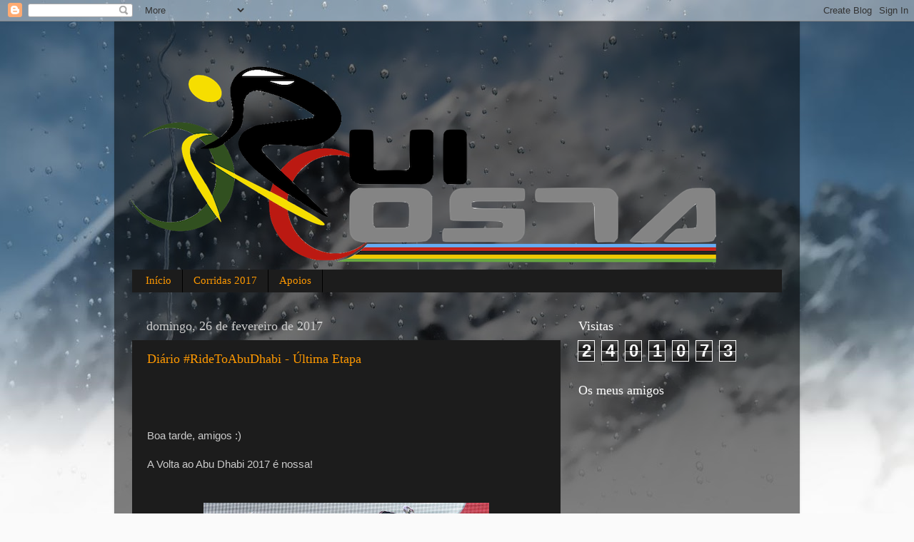

--- FILE ---
content_type: text/html; charset=UTF-8
request_url: https://ruicostacyclist.blogspot.com/2017/02/
body_size: 26703
content:
<!DOCTYPE html>
<html class='v2' dir='ltr' lang='pt-PT'>
<head>
<link href='https://www.blogger.com/static/v1/widgets/335934321-css_bundle_v2.css' rel='stylesheet' type='text/css'/>
<meta content='width=1100' name='viewport'/>
<meta content='text/html; charset=UTF-8' http-equiv='Content-Type'/>
<meta content='blogger' name='generator'/>
<link href='https://ruicostacyclist.blogspot.com/favicon.ico' rel='icon' type='image/x-icon'/>
<link href='http://ruicostacyclist.blogspot.com/2017/02/' rel='canonical'/>
<link rel="alternate" type="application/atom+xml" title="Rui COSTA - Atom" href="https://ruicostacyclist.blogspot.com/feeds/posts/default" />
<link rel="alternate" type="application/rss+xml" title="Rui COSTA - RSS" href="https://ruicostacyclist.blogspot.com/feeds/posts/default?alt=rss" />
<link rel="service.post" type="application/atom+xml" title="Rui COSTA - Atom" href="https://www.blogger.com/feeds/8109979624615434524/posts/default" />
<!--Can't find substitution for tag [blog.ieCssRetrofitLinks]-->
<meta content='http://ruicostacyclist.blogspot.com/2017/02/' property='og:url'/>
<meta content='Rui COSTA' property='og:title'/>
<meta content='' property='og:description'/>
<title>Rui COSTA: fevereiro 2017</title>
<style id='page-skin-1' type='text/css'><!--
/*-----------------------------------------------
Blogger Template Style
Name:     Picture Window
Designer: Blogger
URL:      www.blogger.com
----------------------------------------------- */
/* Content
----------------------------------------------- */
body {
font: normal normal 15px Arial, Tahoma, Helvetica, FreeSans, sans-serif;
color: #cccccc;
background: #fafafa url(//themes.googleusercontent.com/image?id=1iJBX-a-hBX2tKaDdERpElPUmvb4r5MDX9lEx06AA-UtZIQCYziZg3PFbmOyt-g2sH8Jo) repeat-x fixed top center;
}
html body .region-inner {
min-width: 0;
max-width: 100%;
width: auto;
}
.content-outer {
font-size: 90%;
}
a:link {
text-decoration:none;
color: #ff9900;
}
a:visited {
text-decoration:none;
color: #dd7700;
}
a:hover {
text-decoration:underline;
color: #ffaa00;
}
.content-outer {
background: transparent url(//www.blogblog.com/1kt/transparent/black50.png) repeat scroll top left;
-moz-border-radius: 0;
-webkit-border-radius: 0;
-goog-ms-border-radius: 0;
border-radius: 0;
-moz-box-shadow: 0 0 3px rgba(0, 0, 0, .15);
-webkit-box-shadow: 0 0 3px rgba(0, 0, 0, .15);
-goog-ms-box-shadow: 0 0 3px rgba(0, 0, 0, .15);
box-shadow: 0 0 3px rgba(0, 0, 0, .15);
margin: 0 auto;
}
.content-inner {
padding: 10px;
}
/* Header
----------------------------------------------- */
.header-outer {
background: transparent none repeat-x scroll top left;
_background-image: none;
color: #ffffff;
-moz-border-radius: 0;
-webkit-border-radius: 0;
-goog-ms-border-radius: 0;
border-radius: 0;
}
.Header img, .Header #header-inner {
-moz-border-radius: 0;
-webkit-border-radius: 0;
-goog-ms-border-radius: 0;
border-radius: 0;
}
.header-inner .Header .titlewrapper,
.header-inner .Header .descriptionwrapper {
padding-left: 30px;
padding-right: 30px;
}
.Header h1 {
font: normal normal 48px Georgia, Utopia, 'Palatino Linotype', Palatino, serif;
text-shadow: 1px 1px 3px rgba(0, 0, 0, 0.3);
}
.Header h1 a {
color: #ffffff;
}
.Header .description {
font-size: 130%;
}
/* Tabs
----------------------------------------------- */
.tabs-inner {
margin: .5em 15px 1em;
padding: 0;
}
.tabs-inner .section {
margin: 0;
}
.tabs-inner .widget ul {
padding: 0;
background: #1c1c1c none repeat scroll bottom;
-moz-border-radius: 0;
-webkit-border-radius: 0;
-goog-ms-border-radius: 0;
border-radius: 0;
}
.tabs-inner .widget li {
border: none;
}
.tabs-inner .widget li a {
display: inline-block;
padding: .5em 1em;
margin-right: 0;
color: #ff9900;
font: normal normal 15px Georgia, Utopia, 'Palatino Linotype', Palatino, serif;
-moz-border-radius: 0 0 0 0;
-webkit-border-top-left-radius: 0;
-webkit-border-top-right-radius: 0;
-goog-ms-border-radius: 0 0 0 0;
border-radius: 0 0 0 0;
background: transparent none no-repeat scroll top left;
border-right: 1px solid #000000;
}
.tabs-inner .widget li:first-child a {
padding-left: 1.25em;
-moz-border-radius-topleft: 0;
-moz-border-radius-bottomleft: 0;
-webkit-border-top-left-radius: 0;
-webkit-border-bottom-left-radius: 0;
-goog-ms-border-top-left-radius: 0;
-goog-ms-border-bottom-left-radius: 0;
border-top-left-radius: 0;
border-bottom-left-radius: 0;
}
.tabs-inner .widget li.selected a,
.tabs-inner .widget li a:hover {
position: relative;
z-index: 1;
background: #dd7700 none repeat scroll bottom;
color: #ffffff;
-moz-box-shadow: 0 0 0 rgba(0, 0, 0, .15);
-webkit-box-shadow: 0 0 0 rgba(0, 0, 0, .15);
-goog-ms-box-shadow: 0 0 0 rgba(0, 0, 0, .15);
box-shadow: 0 0 0 rgba(0, 0, 0, .15);
}
/* Headings
----------------------------------------------- */
h2 {
font: normal normal 18px Georgia, Utopia, 'Palatino Linotype', Palatino, serif;
text-transform: none;
color: #ffffff;
margin: .5em 0;
}
/* Main
----------------------------------------------- */
.main-outer {
background: transparent none repeat scroll top center;
-moz-border-radius: 0 0 0 0;
-webkit-border-top-left-radius: 0;
-webkit-border-top-right-radius: 0;
-webkit-border-bottom-left-radius: 0;
-webkit-border-bottom-right-radius: 0;
-goog-ms-border-radius: 0 0 0 0;
border-radius: 0 0 0 0;
-moz-box-shadow: 0 0 0 rgba(0, 0, 0, .15);
-webkit-box-shadow: 0 0 0 rgba(0, 0, 0, .15);
-goog-ms-box-shadow: 0 0 0 rgba(0, 0, 0, .15);
box-shadow: 0 0 0 rgba(0, 0, 0, .15);
}
.main-inner {
padding: 15px 20px 20px;
}
.main-inner .column-center-inner {
padding: 0 0;
}
.main-inner .column-left-inner {
padding-left: 0;
}
.main-inner .column-right-inner {
padding-right: 0;
}
/* Posts
----------------------------------------------- */
h3.post-title {
margin: 0;
font: normal normal 18px Georgia, Utopia, 'Palatino Linotype', Palatino, serif;
}
.comments h4 {
margin: 1em 0 0;
font: normal normal 18px Georgia, Utopia, 'Palatino Linotype', Palatino, serif;
}
.date-header span {
color: #cccccc;
}
.post-outer {
background-color: #1c1c1c;
border: solid 1px transparent;
-moz-border-radius: 0;
-webkit-border-radius: 0;
border-radius: 0;
-goog-ms-border-radius: 0;
padding: 15px 20px;
margin: 0 -20px 20px;
}
.post-body {
line-height: 1.4;
font-size: 110%;
position: relative;
}
.post-header {
margin: 0 0 1.5em;
color: #999999;
line-height: 1.6;
}
.post-footer {
margin: .5em 0 0;
color: #999999;
line-height: 1.6;
}
#blog-pager {
font-size: 140%
}
#comments .comment-author {
padding-top: 1.5em;
border-top: dashed 1px #ccc;
border-top: dashed 1px rgba(128, 128, 128, .5);
background-position: 0 1.5em;
}
#comments .comment-author:first-child {
padding-top: 0;
border-top: none;
}
.avatar-image-container {
margin: .2em 0 0;
}
/* Comments
----------------------------------------------- */
.comments .comments-content .icon.blog-author {
background-repeat: no-repeat;
background-image: url([data-uri]);
}
.comments .comments-content .loadmore a {
border-top: 1px solid #ffaa00;
border-bottom: 1px solid #ffaa00;
}
.comments .continue {
border-top: 2px solid #ffaa00;
}
/* Widgets
----------------------------------------------- */
.widget ul, .widget #ArchiveList ul.flat {
padding: 0;
list-style: none;
}
.widget ul li, .widget #ArchiveList ul.flat li {
border-top: dashed 1px #ccc;
border-top: dashed 1px rgba(128, 128, 128, .5);
}
.widget ul li:first-child, .widget #ArchiveList ul.flat li:first-child {
border-top: none;
}
.widget .post-body ul {
list-style: disc;
}
.widget .post-body ul li {
border: none;
}
/* Footer
----------------------------------------------- */
.footer-outer {
color:#cccccc;
background: transparent none repeat scroll top center;
-moz-border-radius: 0 0 0 0;
-webkit-border-top-left-radius: 0;
-webkit-border-top-right-radius: 0;
-webkit-border-bottom-left-radius: 0;
-webkit-border-bottom-right-radius: 0;
-goog-ms-border-radius: 0 0 0 0;
border-radius: 0 0 0 0;
-moz-box-shadow: 0 0 0 rgba(0, 0, 0, .15);
-webkit-box-shadow: 0 0 0 rgba(0, 0, 0, .15);
-goog-ms-box-shadow: 0 0 0 rgba(0, 0, 0, .15);
box-shadow: 0 0 0 rgba(0, 0, 0, .15);
}
.footer-inner {
padding: 10px 20px 20px;
}
.footer-outer a {
color: #ff9900;
}
.footer-outer a:visited {
color: #dd7700;
}
.footer-outer a:hover {
color: #ffaa00;
}
.footer-outer .widget h2 {
color: #ffffff;
}
/* Mobile
----------------------------------------------- */
html body.mobile {
height: auto;
}
html body.mobile {
min-height: 480px;
background-size: 100% auto;
}
.mobile .body-fauxcolumn-outer {
background: transparent none repeat scroll top left;
}
html .mobile .mobile-date-outer, html .mobile .blog-pager {
border-bottom: none;
background: transparent none repeat scroll top center;
margin-bottom: 10px;
}
.mobile .date-outer {
background: transparent none repeat scroll top center;
}
.mobile .header-outer, .mobile .main-outer,
.mobile .post-outer, .mobile .footer-outer {
-moz-border-radius: 0;
-webkit-border-radius: 0;
-goog-ms-border-radius: 0;
border-radius: 0;
}
.mobile .content-outer,
.mobile .main-outer,
.mobile .post-outer {
background: inherit;
border: none;
}
.mobile .content-outer {
font-size: 100%;
}
.mobile-link-button {
background-color: #ff9900;
}
.mobile-link-button a:link, .mobile-link-button a:visited {
color: #1c1c1c;
}
.mobile-index-contents {
color: #cccccc;
}
.mobile .tabs-inner .PageList .widget-content {
background: #dd7700 none repeat scroll bottom;
color: #ffffff;
}
.mobile .tabs-inner .PageList .widget-content .pagelist-arrow {
border-left: 1px solid #000000;
}

--></style>
<style id='template-skin-1' type='text/css'><!--
body {
min-width: 960px;
}
.content-outer, .content-fauxcolumn-outer, .region-inner {
min-width: 960px;
max-width: 960px;
_width: 960px;
}
.main-inner .columns {
padding-left: 0px;
padding-right: 310px;
}
.main-inner .fauxcolumn-center-outer {
left: 0px;
right: 310px;
/* IE6 does not respect left and right together */
_width: expression(this.parentNode.offsetWidth -
parseInt("0px") -
parseInt("310px") + 'px');
}
.main-inner .fauxcolumn-left-outer {
width: 0px;
}
.main-inner .fauxcolumn-right-outer {
width: 310px;
}
.main-inner .column-left-outer {
width: 0px;
right: 100%;
margin-left: -0px;
}
.main-inner .column-right-outer {
width: 310px;
margin-right: -310px;
}
#layout {
min-width: 0;
}
#layout .content-outer {
min-width: 0;
width: 800px;
}
#layout .region-inner {
min-width: 0;
width: auto;
}
body#layout div.add_widget {
padding: 8px;
}
body#layout div.add_widget a {
margin-left: 32px;
}
--></style>
<style>
    body {background-image:url(\/\/themes.googleusercontent.com\/image?id=1iJBX-a-hBX2tKaDdERpElPUmvb4r5MDX9lEx06AA-UtZIQCYziZg3PFbmOyt-g2sH8Jo);}
    
@media (max-width: 200px) { body {background-image:url(\/\/themes.googleusercontent.com\/image?id=1iJBX-a-hBX2tKaDdERpElPUmvb4r5MDX9lEx06AA-UtZIQCYziZg3PFbmOyt-g2sH8Jo&options=w200);}}
@media (max-width: 400px) and (min-width: 201px) { body {background-image:url(\/\/themes.googleusercontent.com\/image?id=1iJBX-a-hBX2tKaDdERpElPUmvb4r5MDX9lEx06AA-UtZIQCYziZg3PFbmOyt-g2sH8Jo&options=w400);}}
@media (max-width: 800px) and (min-width: 401px) { body {background-image:url(\/\/themes.googleusercontent.com\/image?id=1iJBX-a-hBX2tKaDdERpElPUmvb4r5MDX9lEx06AA-UtZIQCYziZg3PFbmOyt-g2sH8Jo&options=w800);}}
@media (max-width: 1200px) and (min-width: 801px) { body {background-image:url(\/\/themes.googleusercontent.com\/image?id=1iJBX-a-hBX2tKaDdERpElPUmvb4r5MDX9lEx06AA-UtZIQCYziZg3PFbmOyt-g2sH8Jo&options=w1200);}}
/* Last tag covers anything over one higher than the previous max-size cap. */
@media (min-width: 1201px) { body {background-image:url(\/\/themes.googleusercontent.com\/image?id=1iJBX-a-hBX2tKaDdERpElPUmvb4r5MDX9lEx06AA-UtZIQCYziZg3PFbmOyt-g2sH8Jo&options=w1600);}}
  </style>
<link href='https://www.blogger.com/dyn-css/authorization.css?targetBlogID=8109979624615434524&amp;zx=42801ee0-948f-40a2-ae47-4df302a3e5eb' media='none' onload='if(media!=&#39;all&#39;)media=&#39;all&#39;' rel='stylesheet'/><noscript><link href='https://www.blogger.com/dyn-css/authorization.css?targetBlogID=8109979624615434524&amp;zx=42801ee0-948f-40a2-ae47-4df302a3e5eb' rel='stylesheet'/></noscript>
<meta name='google-adsense-platform-account' content='ca-host-pub-1556223355139109'/>
<meta name='google-adsense-platform-domain' content='blogspot.com'/>

<!-- data-ad-client=ca-pub-3252756300818468 -->

</head>
<body class='loading variant-screen'>
<div class='navbar section' id='navbar' name='Navbar'><div class='widget Navbar' data-version='1' id='Navbar1'><script type="text/javascript">
    function setAttributeOnload(object, attribute, val) {
      if(window.addEventListener) {
        window.addEventListener('load',
          function(){ object[attribute] = val; }, false);
      } else {
        window.attachEvent('onload', function(){ object[attribute] = val; });
      }
    }
  </script>
<div id="navbar-iframe-container"></div>
<script type="text/javascript" src="https://apis.google.com/js/platform.js"></script>
<script type="text/javascript">
      gapi.load("gapi.iframes:gapi.iframes.style.bubble", function() {
        if (gapi.iframes && gapi.iframes.getContext) {
          gapi.iframes.getContext().openChild({
              url: 'https://www.blogger.com/navbar/8109979624615434524?origin\x3dhttps://ruicostacyclist.blogspot.com',
              where: document.getElementById("navbar-iframe-container"),
              id: "navbar-iframe"
          });
        }
      });
    </script><script type="text/javascript">
(function() {
var script = document.createElement('script');
script.type = 'text/javascript';
script.src = '//pagead2.googlesyndication.com/pagead/js/google_top_exp.js';
var head = document.getElementsByTagName('head')[0];
if (head) {
head.appendChild(script);
}})();
</script>
</div></div>
<div class='body-fauxcolumns'>
<div class='fauxcolumn-outer body-fauxcolumn-outer'>
<div class='cap-top'>
<div class='cap-left'></div>
<div class='cap-right'></div>
</div>
<div class='fauxborder-left'>
<div class='fauxborder-right'></div>
<div class='fauxcolumn-inner'>
</div>
</div>
<div class='cap-bottom'>
<div class='cap-left'></div>
<div class='cap-right'></div>
</div>
</div>
</div>
<div class='content'>
<div class='content-fauxcolumns'>
<div class='fauxcolumn-outer content-fauxcolumn-outer'>
<div class='cap-top'>
<div class='cap-left'></div>
<div class='cap-right'></div>
</div>
<div class='fauxborder-left'>
<div class='fauxborder-right'></div>
<div class='fauxcolumn-inner'>
</div>
</div>
<div class='cap-bottom'>
<div class='cap-left'></div>
<div class='cap-right'></div>
</div>
</div>
</div>
<div class='content-outer'>
<div class='content-cap-top cap-top'>
<div class='cap-left'></div>
<div class='cap-right'></div>
</div>
<div class='fauxborder-left content-fauxborder-left'>
<div class='fauxborder-right content-fauxborder-right'></div>
<div class='content-inner'>
<header>
<div class='header-outer'>
<div class='header-cap-top cap-top'>
<div class='cap-left'></div>
<div class='cap-right'></div>
</div>
<div class='fauxborder-left header-fauxborder-left'>
<div class='fauxborder-right header-fauxborder-right'></div>
<div class='region-inner header-inner'>
<div class='header section' id='header' name='Cabeçalho'><div class='widget Header' data-version='1' id='Header1'>
<div id='header-inner'>
<a href='https://ruicostacyclist.blogspot.com/' style='display: block'>
<img alt='Rui COSTA' height='331px; ' id='Header1_headerimg' src='https://blogger.googleusercontent.com/img/b/R29vZ2xl/AVvXsEhnQ__BhAimZ52WH0R_JK2D07MnV9Piqsd72pV5PiSnu7Fyv2N-8dcEEoMJWtKV4RWusQ5xigN4SruLSjVvTZI6MkWyNdOCjI9WIKFGYQ7oa9e6R2ETkvGma50epy15dFD1H-9sRNssxlXN/s1600/logosss1.png' style='display: block' width='850px; '/>
</a>
</div>
</div></div>
</div>
</div>
<div class='header-cap-bottom cap-bottom'>
<div class='cap-left'></div>
<div class='cap-right'></div>
</div>
</div>
</header>
<div class='tabs-outer'>
<div class='tabs-cap-top cap-top'>
<div class='cap-left'></div>
<div class='cap-right'></div>
</div>
<div class='fauxborder-left tabs-fauxborder-left'>
<div class='fauxborder-right tabs-fauxborder-right'></div>
<div class='region-inner tabs-inner'>
<div class='tabs section' id='crosscol' name='Entre colunas'><div class='widget PageList' data-version='1' id='PageList1'>
<h2>Início</h2>
<div class='widget-content'>
<ul>
<li>
<a href='https://ruicostacyclist.blogspot.com/'>Início</a>
</li>
<li>
<a href='https://ruicostacyclist.blogspot.com/p/next-races.html'>Corridas 2017</a>
</li>
<li>
<a href='https://ruicostacyclist.blogspot.com/p/blog-page_67.html'>Apoios  </a>
</li>
</ul>
<div class='clear'></div>
</div>
</div></div>
<div class='tabs no-items section' id='crosscol-overflow' name='Cross-Column 2'></div>
</div>
</div>
<div class='tabs-cap-bottom cap-bottom'>
<div class='cap-left'></div>
<div class='cap-right'></div>
</div>
</div>
<div class='main-outer'>
<div class='main-cap-top cap-top'>
<div class='cap-left'></div>
<div class='cap-right'></div>
</div>
<div class='fauxborder-left main-fauxborder-left'>
<div class='fauxborder-right main-fauxborder-right'></div>
<div class='region-inner main-inner'>
<div class='columns fauxcolumns'>
<div class='fauxcolumn-outer fauxcolumn-center-outer'>
<div class='cap-top'>
<div class='cap-left'></div>
<div class='cap-right'></div>
</div>
<div class='fauxborder-left'>
<div class='fauxborder-right'></div>
<div class='fauxcolumn-inner'>
</div>
</div>
<div class='cap-bottom'>
<div class='cap-left'></div>
<div class='cap-right'></div>
</div>
</div>
<div class='fauxcolumn-outer fauxcolumn-left-outer'>
<div class='cap-top'>
<div class='cap-left'></div>
<div class='cap-right'></div>
</div>
<div class='fauxborder-left'>
<div class='fauxborder-right'></div>
<div class='fauxcolumn-inner'>
</div>
</div>
<div class='cap-bottom'>
<div class='cap-left'></div>
<div class='cap-right'></div>
</div>
</div>
<div class='fauxcolumn-outer fauxcolumn-right-outer'>
<div class='cap-top'>
<div class='cap-left'></div>
<div class='cap-right'></div>
</div>
<div class='fauxborder-left'>
<div class='fauxborder-right'></div>
<div class='fauxcolumn-inner'>
</div>
</div>
<div class='cap-bottom'>
<div class='cap-left'></div>
<div class='cap-right'></div>
</div>
</div>
<!-- corrects IE6 width calculation -->
<div class='columns-inner'>
<div class='column-center-outer'>
<div class='column-center-inner'>
<div class='main section' id='main' name='Principal'><div class='widget Blog' data-version='1' id='Blog1'>
<div class='blog-posts hfeed'>

          <div class="date-outer">
        
<h2 class='date-header'><span>domingo, 26 de fevereiro de 2017</span></h2>

          <div class="date-posts">
        
<div class='post-outer'>
<div class='post hentry uncustomized-post-template' itemprop='blogPost' itemscope='itemscope' itemtype='http://schema.org/BlogPosting'>
<meta content='https://blogger.googleusercontent.com/img/b/R29vZ2xl/AVvXsEhVap-7yoAHeg_pJq3wCgJygmZiYA6rtnEEVLSrMhj7qaRyKlIvfk1l8LKE1vdRVLdCkmNUjV-4xfcu6CDAU7CbaMueYohv-3Yqbg0QfjISyn0JRAQyVt7TkLhh-WxPQsl0VRbjQ8Iq4Zi7/s400/C5nBmBfWMAAMp1r.jpg_large.jpg' itemprop='image_url'/>
<meta content='8109979624615434524' itemprop='blogId'/>
<meta content='3390145460674638352' itemprop='postId'/>
<a name='3390145460674638352'></a>
<h3 class='post-title entry-title' itemprop='name'>
<a href='https://ruicostacyclist.blogspot.com/2017/02/diario-ridetoabudhabi-ultima-etapa.html'>Diário #RideToAbuDhabi - Última Etapa</a>
</h3>
<div class='post-header'>
<div class='post-header-line-1'></div>
</div>
<div class='post-body entry-content' id='post-body-3390145460674638352' itemprop='description articleBody'>
<h3 class="post-title entry-title" itemprop="name">
<br />
</h3>
<div class="post-header">
<br /></div>
<div align="JUSTIFY">
Boa tarde, amigos :)<br />
<br />
A Volta ao Abu Dhabi 2017 é nossa!<br />
<br />
<br />
<table align="center" cellpadding="0" cellspacing="0" class="tr-caption-container" style="margin-left: auto; margin-right: auto; text-align: center;"><tbody>
<tr><td style="text-align: center;"><a href="https://blogger.googleusercontent.com/img/b/R29vZ2xl/AVvXsEhVap-7yoAHeg_pJq3wCgJygmZiYA6rtnEEVLSrMhj7qaRyKlIvfk1l8LKE1vdRVLdCkmNUjV-4xfcu6CDAU7CbaMueYohv-3Yqbg0QfjISyn0JRAQyVt7TkLhh-WxPQsl0VRbjQ8Iq4Zi7/s1600/C5nBmBfWMAAMp1r.jpg_large.jpg" imageanchor="1" style="margin-left: auto; margin-right: auto;"><img border="0" height="272" src="https://blogger.googleusercontent.com/img/b/R29vZ2xl/AVvXsEhVap-7yoAHeg_pJq3wCgJygmZiYA6rtnEEVLSrMhj7qaRyKlIvfk1l8LKE1vdRVLdCkmNUjV-4xfcu6CDAU7CbaMueYohv-3Yqbg0QfjISyn0JRAQyVt7TkLhh-WxPQsl0VRbjQ8Iq4Zi7/s400/C5nBmBfWMAAMp1r.jpg_large.jpg" width="400" /></a></td></tr>
<tr><td class="tr-caption" style="text-align: center;">Foto: Abu Dhabi Tour</td></tr>
</tbody></table>
<br />
É minha, é da equipa, é da minha família, é de todos vocês e dos nossos patrocinadores. Tenho de agradecer a cada pessoa que pertence a cada grupo que eu acabei de mencionar e dizer obrigado ainda é pouco por tudo o que fazem por mim. MUITO OBRIGADO!</div>
<div align="JUSTIFY">
</div>
<div class="separator" style="clear: both; text-align: center;">
</div>
<br />
<br />
Não pensem que foi um dia fácil. Os meus colegas tiveram de me proteger todo o dia. A chuva, o ritmo e os psrints intermédios tornaram um dia difícil. Corremos todo o dia debaixo de um ritmo forte. Até ao risco final tive de estar sempre bem colocado e atento e até tive de lá ir sprintar para o caso de haver algum corte de tempo.<br />
<br />
Foi intenso mas muito saboroso no final. Como é tão bom ganhar na casa do nosso patrocinador, mais ainda sendo uma corrida World Tour. Estou muito feliz e motivado para o que falta.<br />
<br />
<br />
<table align="center" cellpadding="0" cellspacing="0" class="tr-caption-container" style="margin-left: auto; margin-right: auto; text-align: center;"><tbody>
<tr><td style="text-align: center;"><a href="https://blogger.googleusercontent.com/img/b/R29vZ2xl/AVvXsEjYD1WPbbET8xzya31rp-iiS7a3sBQYAmmK7j06D5_jmkePre40rDIgpgd_lmcdARRJLrA51sKUwm0MljrrwQemg9_8KPzIYo7GePvYjdH84Icf2o95NRZIHlVwwPGMo3GtpKF0yMxRyYD1/s1600/C5nFbqiWMAEDiwp.jpg_large.jpg" imageanchor="1" style="margin-left: auto; margin-right: auto;"><img border="0" height="266" src="https://blogger.googleusercontent.com/img/b/R29vZ2xl/AVvXsEjYD1WPbbET8xzya31rp-iiS7a3sBQYAmmK7j06D5_jmkePre40rDIgpgd_lmcdARRJLrA51sKUwm0MljrrwQemg9_8KPzIYo7GePvYjdH84Icf2o95NRZIHlVwwPGMo3GtpKF0yMxRyYD1/s400/C5nFbqiWMAEDiwp.jpg_large.jpg" width="400" /></a></td></tr>
<tr><td class="tr-caption" style="text-align: center;">Abu Dhabi Tour</td></tr>
</tbody></table>
<br />
<br />
O primiero objetivo do ano (Abu Dhabi) foi concretizado com sucesso, agora é continuar a trabalhar forte, sempre focado nos próximos: Clássicas das Ardenas e Giro. Quero continuar entre os melhores.<br />
<div align="JUSTIFY">
<br />
<br /></div>
<div style="text-align: justify;">
<table border="0" cellpadding="0" cellspacing="0" style="margin-left: 0px; margin-right: 0px; text-align: left; width: 402px;"><tbody>
<tr><td width="402"><br /></td></tr>
<tr><td width="402"><br /></td></tr>
</tbody></table>
</div>
<div dir="LTR" id="twitter-widget-0" style="text-align: justify;">
<div style="margin-bottom: 0.19cm; margin-top: 0.19cm;">
<b>Top-20 - Última Etapa&nbsp; </b></div>
</div>
<div style="text-align: justify;">
</div>
<div class="separator" style="clear: both; text-align: justify;">
</div>
<div class="separator" style="clear: both; text-align: justify;">
</div>
<div class="separator" style="clear: both; text-align: justify;">
</div>
<div style="text-align: justify;">
<table border="0" cellpadding="0" cellspacing="0" style="margin-left: 0px; margin-right: 0px; text-align: left; width: 402px;"><colgroup><col width="402"></col>   </colgroup><tbody>
<tr align="justify">    <td width="402"><br />
<div class="separator" style="clear: both; text-align: center;">
<a href="https://blogger.googleusercontent.com/img/b/R29vZ2xl/AVvXsEhm08al_fBQEQvMZJyHaajohDSIOUTsVJCY8zL2HE6EDj23WSdywYae92Ih9hUtNMkaMV2IIhnMP0ebFziZo_v1uKo-LisEJkcw9YH4Q31_hwj83MbPG_iM1O2I-7aqS7xPzlwR5iP-4mM_/s1600/et.png" imageanchor="1" style="margin-left: 1em; margin-right: 1em;"><img border="0" height="351" src="https://blogger.googleusercontent.com/img/b/R29vZ2xl/AVvXsEhm08al_fBQEQvMZJyHaajohDSIOUTsVJCY8zL2HE6EDj23WSdywYae92Ih9hUtNMkaMV2IIhnMP0ebFziZo_v1uKo-LisEJkcw9YH4Q31_hwj83MbPG_iM1O2I-7aqS7xPzlwR5iP-4mM_/s400/et.png" width="400" /></a></div>
<br /></td>   </tr>
<tr align="justify">    <td width="402"><br /></td>   </tr>
</tbody></table>
</div>
<div style="text-align: justify;">
<br />
<b>Top-20 - Classificação Geral&nbsp;</b><br />
<br /></div>
<div class="separator" style="clear: both; text-align: justify;">
</div>
<div style="text-align: justify;">
<table border="0" cellpadding="0" cellspacing="0" style="margin-left: 0px; margin-right: 0px; text-align: left; width: 402px;"><colgroup><col width="402"></col>   </colgroup><tbody>
<tr>    <td width="402"><div class="separator" style="clear: both; text-align: center;">
<a href="https://blogger.googleusercontent.com/img/b/R29vZ2xl/AVvXsEiLzL8LtKaksNDVLGDBVIzhv6YcURHY9-K7rh-Sb00biKz03vn1zx6XgLhL5AJOnLgSBzcAheGDputYFiQAp7nfEI6pBIijbrh66ir4CRjUZCd0en-ldiZjKNTfwCjk01G4RGPNj42UPEiN/s1600/ger.png" imageanchor="1" style="margin-left: 1em; margin-right: 1em;"><img border="0" height="352" src="https://blogger.googleusercontent.com/img/b/R29vZ2xl/AVvXsEiLzL8LtKaksNDVLGDBVIzhv6YcURHY9-K7rh-Sb00biKz03vn1zx6XgLhL5AJOnLgSBzcAheGDputYFiQAp7nfEI6pBIijbrh66ir4CRjUZCd0en-ldiZjKNTfwCjk01G4RGPNj42UPEiN/s400/ger.png" width="400" /></a></div>
<br /></td></tr>
</tbody></table>
<table border="0" cellpadding="0" cellspacing="0" style="margin-left: 0px; margin-right: 0px; text-align: left; width: 402px;"><tbody>
<tr><td width="402"><div class="separator" style="clear: both; text-align: center;">
</div>
<div class="separator" style="clear: both; text-align: center;">
Também estamos líderes por equipas. Eis a Classificação:</div>
<br />
<br />
<div class="separator" style="clear: both; text-align: left;">
*CLASSIFICAÇÃO POR EQUIPAS: </div>
<br />
<div class="separator" style="clear: both; text-align: center;">
</div>
<div class="separator" style="clear: both; text-align: center;">
</div>
<div class="separator" style="clear: both; text-align: center;">
</div>
<div class="separator" style="clear: both; text-align: center;">
</div>
<div align="CENTER">
</div>
</td>   </tr>
<tr>    <td style="text-align: left;" width="402"><br /></td>   </tr>
</tbody></table>
</div>
<div style="margin-bottom: 0cm; text-align: left;">
</div>
<div style="margin-bottom: 0cm; text-align: left;">
</div>
<div style="margin-bottom: 0cm; text-align: left;">
</div>
<div style="margin-bottom: 0cm; text-align: justify;">
<div>
</div>
-&gt; <b>Classificação Completa </b>aqui:&nbsp; <a href="http://www.procyclingstats.com/race/Abu_Dhabi_Tour_2017_Stage_4">http://www.procyclingstats.com/race/Abu_Dhabi_Tour_2017_Stage_4</a><br />
<br />
*VÍDEO-RESUMO:<br />
<iframe allowfullscreen="" frameborder="0" height="315" src="https://www.youtube.com/embed/RjB3ZIxjXSQ" width="560"></iframe><br /></div>
<div style="margin-bottom: 0cm; text-align: justify;">
<br /></div>
<div style="margin-bottom: 0cm; text-align: justify;">
<br /></div>
<div style="margin-bottom: 0cm; text-align: justify;">
</div>
<div style="margin-bottom: 0cm; text-align: justify;">
</div>
<div style="margin-bottom: 0cm; text-align: justify;">
</div>
Porque nunca é demais agradecer, muito obrigado a todos vocês por me apoiarem e incentivarem sempre.&nbsp; <br />
<br />
Abraço e boa tarde para todos. Bom domingo, se possível em família!<br />
<br />
&nbsp;Rui Costa :)<br />
<br />
<br />
<br />
<br />
<div style='clear: both;'></div>
</div>
<div class='post-footer'>
<div class='post-footer-line post-footer-line-1'>
<span class='post-author vcard'>
Publicada por
<span class='fn' itemprop='author' itemscope='itemscope' itemtype='http://schema.org/Person'>
<meta content='https://www.blogger.com/profile/17414426856504274227' itemprop='url'/>
<a class='g-profile' href='https://www.blogger.com/profile/17414426856504274227' rel='author' title='author profile'>
<span itemprop='name'>Unknown</span>
</a>
</span>
</span>
<span class='post-timestamp'>
à(s)
<meta content='http://ruicostacyclist.blogspot.com/2017/02/diario-ridetoabudhabi-ultima-etapa.html' itemprop='url'/>
<a class='timestamp-link' href='https://ruicostacyclist.blogspot.com/2017/02/diario-ridetoabudhabi-ultima-etapa.html' rel='bookmark' title='permanent link'><abbr class='published' itemprop='datePublished' title='2017-02-26T19:39:00Z'>19:39</abbr></a>
</span>
<span class='post-comment-link'>
<a class='comment-link' href='https://ruicostacyclist.blogspot.com/2017/02/diario-ridetoabudhabi-ultima-etapa.html#comment-form' onclick=''>
16 comentários:
  </a>
</span>
<span class='post-icons'>
<span class='item-control blog-admin pid-1510997015'>
<a href='https://www.blogger.com/post-edit.g?blogID=8109979624615434524&postID=3390145460674638352&from=pencil' title='Editar mensagem'>
<img alt='' class='icon-action' height='18' src='https://resources.blogblog.com/img/icon18_edit_allbkg.gif' width='18'/>
</a>
</span>
</span>
<div class='post-share-buttons goog-inline-block'>
<a class='goog-inline-block share-button sb-email' href='https://www.blogger.com/share-post.g?blogID=8109979624615434524&postID=3390145460674638352&target=email' target='_blank' title='Enviar a mensagem por email'><span class='share-button-link-text'>Enviar a mensagem por email</span></a><a class='goog-inline-block share-button sb-blog' href='https://www.blogger.com/share-post.g?blogID=8109979624615434524&postID=3390145460674638352&target=blog' onclick='window.open(this.href, "_blank", "height=270,width=475"); return false;' target='_blank' title='Dê a sua opinião!'><span class='share-button-link-text'>Dê a sua opinião!</span></a><a class='goog-inline-block share-button sb-twitter' href='https://www.blogger.com/share-post.g?blogID=8109979624615434524&postID=3390145460674638352&target=twitter' target='_blank' title='Partilhar no X'><span class='share-button-link-text'>Partilhar no X</span></a><a class='goog-inline-block share-button sb-facebook' href='https://www.blogger.com/share-post.g?blogID=8109979624615434524&postID=3390145460674638352&target=facebook' onclick='window.open(this.href, "_blank", "height=430,width=640"); return false;' target='_blank' title='Partilhar no Facebook'><span class='share-button-link-text'>Partilhar no Facebook</span></a><a class='goog-inline-block share-button sb-pinterest' href='https://www.blogger.com/share-post.g?blogID=8109979624615434524&postID=3390145460674638352&target=pinterest' target='_blank' title='Partilhar no Pinterest'><span class='share-button-link-text'>Partilhar no Pinterest</span></a>
</div>
</div>
<div class='post-footer-line post-footer-line-2'>
<span class='post-labels'>
</span>
</div>
<div class='post-footer-line post-footer-line-3'>
<span class='post-location'>
</span>
</div>
</div>
</div>
</div>

          </div></div>
        

          <div class="date-outer">
        
<h2 class='date-header'><span>sábado, 25 de fevereiro de 2017</span></h2>

          <div class="date-posts">
        
<div class='post-outer'>
<div class='post hentry uncustomized-post-template' itemprop='blogPost' itemscope='itemscope' itemtype='http://schema.org/BlogPosting'>
<meta content='https://blogger.googleusercontent.com/img/b/R29vZ2xl/AVvXsEjn_Znw-ZfoRvHpu7A6axFvTjoEy9lDO-zgybaoOd_OKobejjNDI6BYvjymfLfNkmFrrc-ytSf07uP7l2JygcH2VitkHbYO2Wow8OwBaYTBsDQPG49dUMPoprX0wcwHcS50sPGeiCwWMfp2/s400/c.png' itemprop='image_url'/>
<meta content='8109979624615434524' itemprop='blogId'/>
<meta content='7717043592033123104' itemprop='postId'/>
<a name='7717043592033123104'></a>
<h3 class='post-title entry-title' itemprop='name'>
<a href='https://ruicostacyclist.blogspot.com/2017/02/diario-ridetoabudhabi-etapa-rainha.html'>Diário #RideToAbuDhabi - Etapa Rainha</a>
</h3>
<div class='post-header'>
<div class='post-header-line-1'></div>
</div>
<div class='post-body entry-content' id='post-body-7717043592033123104' itemprop='description articleBody'>
<style type="text/css">P { margin-bottom: 0.21cm; }H3 { margin-bottom: 0.21cm; }H3.ctl { font-family: "Arial Unicode MS"; }</style>


<br />
<h3 align="JUSTIFY" class="western">
<br /><br />
</h3>
<div align="JUSTIFY">
Boa tarde, amigos :)<br />
<br />
MAIS UMA e esta sim foi
importante! GANHAMOSSSS :)</div>
<div align="JUSTIFY">
</div>
<div class="separator" style="clear: both; text-align: center;">
<br /></div>
<table align="center" cellpadding="0" cellspacing="0" class="tr-caption-container" style="margin-left: auto; margin-right: auto; text-align: center;"><tbody>
<tr><td style="text-align: center;"><a href="https://blogger.googleusercontent.com/img/b/R29vZ2xl/AVvXsEjn_Znw-ZfoRvHpu7A6axFvTjoEy9lDO-zgybaoOd_OKobejjNDI6BYvjymfLfNkmFrrc-ytSf07uP7l2JygcH2VitkHbYO2Wow8OwBaYTBsDQPG49dUMPoprX0wcwHcS50sPGeiCwWMfp2/s1600/c.png" imageanchor="1" style="margin-left: auto; margin-right: auto;"><img border="0" height="227" src="https://blogger.googleusercontent.com/img/b/R29vZ2xl/AVvXsEjn_Znw-ZfoRvHpu7A6axFvTjoEy9lDO-zgybaoOd_OKobejjNDI6BYvjymfLfNkmFrrc-ytSf07uP7l2JygcH2VitkHbYO2Wow8OwBaYTBsDQPG49dUMPoprX0wcwHcS50sPGeiCwWMfp2/s400/c.png" width="400" /></a></td></tr>
<tr><td class="tr-caption" style="text-align: center;">Foto: Abu Dhabi Tour</td></tr>
</tbody></table>
<div align="JUSTIFY">
<br />
<br />
Além de ser etapa rainha,
corríamos em casa, é uma corrida do escalão máximo &#8211; World Tour
&#8211; e não faltavam nomes sonantes... mas ganhou a bandeira
portuguesa e a nossa equipa UAE Team Emirates!</div>
<div align="JUSTIFY">
<br />
É tanta felicidade junta que não cabe em mim. Está
a equipa toda feliz e eles merecem esta alegria por todo o trabalho e
esforço diário em prol de nós. Obrigado colegas, obrigado staff, obrigado diretores, obrigado patrocinadores, obrigado equipa!</div>
<div align="JUSTIFY">
<br /></div>
<div align="JUSTIFY">
Não é uma vitória minha, mas de todo o nosso grupo UAE Team Emirates, da minha família e de todos vocês. O vosso apoio é sempre importante, porque quando temos muita
gente a apoiar sentimo-nos mais confiantes. OBRIGADO!</div>
<div align="JUSTIFY">
<br />
<br /></div>
<table align="center" cellpadding="0" cellspacing="0" class="tr-caption-container" style="margin-left: auto; margin-right: auto; text-align: center;"><tbody>
<tr><td style="text-align: center;"><img border="0" height="245" src="https://blogger.googleusercontent.com/img/b/R29vZ2xl/AVvXsEjdqT_5xinrc4Cmho7mPmYf9tD7Gm05eCnXa-LUbHO-pYkbLmvycBumZcTiaUE4mmHjCsa90JTa5v7UgfnosJVC5T2U2DGUh_2crwI6qlOsBojnwvRmyfBTSJAegp3kYVcpujpptuJCGX2m/s400/a.png" style="margin-left: auto; margin-right: auto;" width="400" /></td></tr>
<tr><td class="tr-caption" style="text-align: center;">Foto: Abu Dhabi Tour</td></tr>
</tbody></table>
<div class="separator" style="clear: both; text-align: center;">
<br /></div>
É pena que não tenham conseguido ver a etapa desde o início. É 
interessante saber como tudo se desenrola desde o tiro de partida. No 
início fazia muito vento, houve tentativas de fazer abanicos e a etapa 
ficou muito nervosa. Depois de passarmos pela zona ventosa, a corrida 
normalizou.<br />
<br />
Tivemos uma parte da etapa neutralizada por
 causa das condições climatéricas, muito nevoeiro que punha em causa a 
nossa segurança e até havia dúvidas se íamos fazer a etapa até ao fim. Depois tudo melhorou e voltamos ao ativo. Correu tudo dentro do normal, sendo que a parte mais movimentada e
 interessante foi sem dúvida a subida para a meta.<br />
<div class="separator" style="clear: both; text-align: center;">
<br /></div>
<div align="JUSTIFY">
Hoje ganhou mais a minha cabeça do que as minhas
pernas.<br />
<br />
Como todos sabem, eu não sou um corredor explosivo e quando
existem fortes ataques, &#8220;vejo-me grego&#8221; para seguir a roda.
Dou-me melhor a seguir no meu ritmo. Então antes que começassem a
atacar forte e feio, e eu pudesse descolar da roda, tomei eu a
iniciativa de atacar de longe, a mais de 6km da meta. Primeiro segui
isolado mas depois Zakarin fez-me companhia. Concordamos em trabalhar
juntos pela subida acima, deixando a decisão para o sprint, na meta.
Eu fui mais forte e pude oferecer mais esta vitória à minha
equipa.<br />
<br />
Melhor seria impossível. Estou satisfeitíssimo com o meu início de época.</div>
<div style="text-align: justify;">
<table border="0" cellpadding="0" cellspacing="0" style="margin-left: 0px; margin-right: 0px; text-align: left; width: 402px;"><tbody>
<tr><td width="402"><br /></td>   </tr>
<tr>    <td width="402"><br /></td></tr>
</tbody></table>
</div>
<div dir="LTR" id="twitter-widget-0" style="text-align: justify;">
<div style="margin-bottom: 0.19cm; margin-top: 0.19cm;">
<b>Top-20 - Etapa 3 </b></div>
</div>
<div style="text-align: justify;">
<br /></div>
<div class="separator" style="clear: both; text-align: justify;">
</div>
<div class="separator" style="clear: both; text-align: justify;">
</div>
<div class="separator" style="clear: both; text-align: justify;">
</div>
<div style="text-align: justify;">
<table border="0" cellpadding="0" cellspacing="0" style="margin-left: 0px; margin-right: 0px; text-align: left; width: 402px;"><colgroup><col width="402"></col>   </colgroup><tbody>
<tr align="justify">    <td width="402"><table cellpadding="0" cellspacing="0" class="tr-caption-container" style="float: left; margin-left: 0px; margin-right: 0px; text-align: left;"><tbody>
<tr><td style="text-align: center;"><a href="https://blogger.googleusercontent.com/img/b/R29vZ2xl/AVvXsEjzOB38tgkwK_iQLye6rfEBq9Jb0QHeApXgnNMNORlxvEkRMu6Rs8NP_QdcGYTbqW9QPUXh_-SjDoTBZ1VpgSo5f2akU5x2ql1i8P0fo2O3BLPEt3u0J2dgpkbRXKya3WYG9xqIpvzhlmvM/s1600/rc.png" imageanchor="1" style="clear: left; margin-bottom: 1em; margin-left: auto; margin-right: auto;"><img border="0" height="350" src="https://blogger.googleusercontent.com/img/b/R29vZ2xl/AVvXsEjzOB38tgkwK_iQLye6rfEBq9Jb0QHeApXgnNMNORlxvEkRMu6Rs8NP_QdcGYTbqW9QPUXh_-SjDoTBZ1VpgSo5f2akU5x2ql1i8P0fo2O3BLPEt3u0J2dgpkbRXKya3WYG9xqIpvzhlmvM/s400/rc.png" width="400" /></a></td></tr>
<tr><td class="tr-caption" style="text-align: center;">PCS</td></tr>
</tbody></table>
<br /></td>   </tr>
<tr align="justify">    <td width="402"><br />
<br /></td>   </tr>
</tbody></table>
</div>
<div style="text-align: justify;">
<br />
<b>Top-20 - Classificação Geral&nbsp;</b><br />
<br />
<table cellpadding="0" cellspacing="0" class="tr-caption-container" style="float: left; margin-right: 1em; text-align: left;"><tbody>
<tr><td style="text-align: center;"><a href="https://blogger.googleusercontent.com/img/b/R29vZ2xl/AVvXsEijulFBiXGYAJGHOzh9NtdAx3Wr0m1-aBCbDUNUMPtXpL5xuq8bWCX7Iq8pFc-Hn18wm2pb3XXRBJepKzvq7LXtsEuPcgncTMtC-AQHaKsf_2vAzTjwPN7jQbrTTiZwzW9AhEiTkYDDuhsN/s1600/rui.png" imageanchor="1" style="clear: left; margin-bottom: 1em; margin-left: auto; margin-right: auto;"><img border="0" height="355" src="https://blogger.googleusercontent.com/img/b/R29vZ2xl/AVvXsEijulFBiXGYAJGHOzh9NtdAx3Wr0m1-aBCbDUNUMPtXpL5xuq8bWCX7Iq8pFc-Hn18wm2pb3XXRBJepKzvq7LXtsEuPcgncTMtC-AQHaKsf_2vAzTjwPN7jQbrTTiZwzW9AhEiTkYDDuhsN/s400/rui.png" width="400" /></a></td></tr>
<tr><td class="tr-caption" style="text-align: center;">PCS</td></tr>
</tbody></table>
</div>
<div class="separator" style="clear: both; text-align: justify;">
</div>
<div style="text-align: justify;">
<table border="0" cellpadding="0" cellspacing="0" style="margin-left: 0px; margin-right: 0px; text-align: left; width: 402px;"><colgroup><col width="402"></col>   </colgroup><tbody>
<tr>    <td width="402"></td></tr>
</tbody></table>
<table border="0" cellpadding="0" cellspacing="0" style="margin-left: 0px; margin-right: 0px; text-align: left; width: 402px;"><tbody>
<tr><td width="402"><div class="separator" style="clear: both; text-align: center;">
<br /></div>
<div class="separator" style="clear: both; text-align: center;">
Também estamos líderes por equipas. Eis a Classificação:</div>
<br />
<br />
<div class="separator" style="clear: both; text-align: left;">
*CLASSIFICAÇÃO POR EQUIPAS: </div>
<table align="center" cellpadding="0" cellspacing="0" class="tr-caption-container" style="margin-left: auto; margin-right: auto; text-align: center;"><tbody>
<tr><td style="text-align: center;"><a href="https://blogger.googleusercontent.com/img/b/R29vZ2xl/AVvXsEhaltJG7Jnjdkr3KUq93W8t7G1WjxRc5BFqPV975fqJIUlwsDVm85WeUHCAKU10fLee45AMawxwa_Jv1U458coyhbWAdyHHBZ6AAt8X88aMCODV6I5RyEiDTj-7LO9-oQNfeSKA5F9ihus_/s1600/equip.png" imageanchor="1" style="margin-left: auto; margin-right: auto;"><img border="0" height="366" src="https://blogger.googleusercontent.com/img/b/R29vZ2xl/AVvXsEhaltJG7Jnjdkr3KUq93W8t7G1WjxRc5BFqPV975fqJIUlwsDVm85WeUHCAKU10fLee45AMawxwa_Jv1U458coyhbWAdyHHBZ6AAt8X88aMCODV6I5RyEiDTj-7LO9-oQNfeSKA5F9ihus_/s400/equip.png" width="400" /></a></td></tr>
<tr><td class="tr-caption" style="text-align: center;"><div align="CENTER">
Classificações retiradas de: PCS -&gt; @ProCyclingStats</div>
</td></tr>
</tbody></table>
<div class="separator" style="clear: both; text-align: center;">
<br /></div>
<div class="separator" style="clear: both; text-align: center;">
</div>
<div class="separator" style="clear: both; text-align: center;">
</div>
<div class="separator" style="clear: both; text-align: center;">
</div>
<div align="CENTER">
</div>
</td>   </tr>
<tr>    <td style="text-align: left;" width="402"><br /></td>   </tr>
</tbody></table>
</div>
<div style="margin-bottom: 0cm; text-align: left;">
</div>
<div style="margin-bottom: 0cm; text-align: left;">
</div>
<div style="margin-bottom: 0cm; text-align: left;">
<br /></div>
<div style="margin-bottom: 0cm; text-align: justify;">
<div>
<br /></div>
-&gt; <b>Classificação Completa </b>aqui:&nbsp; <a href="http://www.procyclingstats.com/race/Abu_Dhabi_Tour_2017_Stage_3">http://www.procyclingstats.com/race/Abu_Dhabi_Tour_2017_Stage_3</a><br />
<br />
<br />
*VÍDEO-RESUMO:<br />
<br />
<iframe allowfullscreen="" frameborder="0" height="315" src="https://www.youtube.com/embed/BkY_w41nx5M" width="560"></iframe><br /></div>
<div style="margin-bottom: 0cm; text-align: justify;">
<br />
<br /></div>
<div style="margin-bottom: 0cm; text-align: justify;">
</div>
<div style="margin-bottom: 0cm; text-align: justify;">
</div>
<div style="margin-bottom: 0cm; text-align: justify;">
<br /></div>
<div style="text-align: justify;">
Muito obrigado por me apoiarem sempre. Não só hoje que ganhei, porque nestas alturas é fácil, mas sempre que precisei ao longo da minha carreira. Por isso é que eu vos chamo de amigos.<br />
<br />
<br />
Amanhã, se tudo correr bem e como previsto, será chegada ao sprint e manter-se-á a classificação. Assim desejo e espero.<br />
<br />
Abraço e boa tarde para todos. Bom fim de semana!<br />
<br />
&nbsp;Rui Costa :)<br />
<br />
<br /></div>
<div style='clear: both;'></div>
</div>
<div class='post-footer'>
<div class='post-footer-line post-footer-line-1'>
<span class='post-author vcard'>
Publicada por
<span class='fn' itemprop='author' itemscope='itemscope' itemtype='http://schema.org/Person'>
<meta content='https://www.blogger.com/profile/17414426856504274227' itemprop='url'/>
<a class='g-profile' href='https://www.blogger.com/profile/17414426856504274227' rel='author' title='author profile'>
<span itemprop='name'>Unknown</span>
</a>
</span>
</span>
<span class='post-timestamp'>
à(s)
<meta content='http://ruicostacyclist.blogspot.com/2017/02/diario-ridetoabudhabi-etapa-rainha.html' itemprop='url'/>
<a class='timestamp-link' href='https://ruicostacyclist.blogspot.com/2017/02/diario-ridetoabudhabi-etapa-rainha.html' rel='bookmark' title='permanent link'><abbr class='published' itemprop='datePublished' title='2017-02-25T17:53:00Z'>17:53</abbr></a>
</span>
<span class='post-comment-link'>
<a class='comment-link' href='https://ruicostacyclist.blogspot.com/2017/02/diario-ridetoabudhabi-etapa-rainha.html#comment-form' onclick=''>
19 comentários:
  </a>
</span>
<span class='post-icons'>
<span class='item-control blog-admin pid-1510997015'>
<a href='https://www.blogger.com/post-edit.g?blogID=8109979624615434524&postID=7717043592033123104&from=pencil' title='Editar mensagem'>
<img alt='' class='icon-action' height='18' src='https://resources.blogblog.com/img/icon18_edit_allbkg.gif' width='18'/>
</a>
</span>
</span>
<div class='post-share-buttons goog-inline-block'>
<a class='goog-inline-block share-button sb-email' href='https://www.blogger.com/share-post.g?blogID=8109979624615434524&postID=7717043592033123104&target=email' target='_blank' title='Enviar a mensagem por email'><span class='share-button-link-text'>Enviar a mensagem por email</span></a><a class='goog-inline-block share-button sb-blog' href='https://www.blogger.com/share-post.g?blogID=8109979624615434524&postID=7717043592033123104&target=blog' onclick='window.open(this.href, "_blank", "height=270,width=475"); return false;' target='_blank' title='Dê a sua opinião!'><span class='share-button-link-text'>Dê a sua opinião!</span></a><a class='goog-inline-block share-button sb-twitter' href='https://www.blogger.com/share-post.g?blogID=8109979624615434524&postID=7717043592033123104&target=twitter' target='_blank' title='Partilhar no X'><span class='share-button-link-text'>Partilhar no X</span></a><a class='goog-inline-block share-button sb-facebook' href='https://www.blogger.com/share-post.g?blogID=8109979624615434524&postID=7717043592033123104&target=facebook' onclick='window.open(this.href, "_blank", "height=430,width=640"); return false;' target='_blank' title='Partilhar no Facebook'><span class='share-button-link-text'>Partilhar no Facebook</span></a><a class='goog-inline-block share-button sb-pinterest' href='https://www.blogger.com/share-post.g?blogID=8109979624615434524&postID=7717043592033123104&target=pinterest' target='_blank' title='Partilhar no Pinterest'><span class='share-button-link-text'>Partilhar no Pinterest</span></a>
</div>
</div>
<div class='post-footer-line post-footer-line-2'>
<span class='post-labels'>
</span>
</div>
<div class='post-footer-line post-footer-line-3'>
<span class='post-location'>
</span>
</div>
</div>
</div>
</div>

          </div></div>
        

          <div class="date-outer">
        
<h2 class='date-header'><span>sexta-feira, 24 de fevereiro de 2017</span></h2>

          <div class="date-posts">
        
<div class='post-outer'>
<div class='post hentry uncustomized-post-template' itemprop='blogPost' itemscope='itemscope' itemtype='http://schema.org/BlogPosting'>
<meta content='https://blogger.googleusercontent.com/img/b/R29vZ2xl/AVvXsEj6CmnFTXkNGuJz1tEGTH8ijsmh8YI6E8be-Ako4rshfBDkdwoa3Ttjve9mhc_Hp7Ul-W6uui4S1PIt-OERHGdoNHZWTmjzeVz8jeSjjATwbZM8BH2-YGzpxc-D4pQkOMMf8uKRNkUJhsSU/s400/197_10.JPG' itemprop='image_url'/>
<meta content='8109979624615434524' itemprop='blogId'/>
<meta content='5868215479761153340' itemprop='postId'/>
<a name='5868215479761153340'></a>
<h3 class='post-title entry-title' itemprop='name'>
<a href='https://ruicostacyclist.blogspot.com/2017/02/diario-ridetoabudhabi-etapa-2.html'>Diário #RideToAbuDhabi - Etapa 2</a>
</h3>
<div class='post-header'>
<div class='post-header-line-1'></div>
</div>
<div class='post-body entry-content' id='post-body-5868215479761153340' itemprop='description articleBody'>
<h3 class="post-title entry-title" itemprop="name">
<br />
</h3>
<div class="post-header">
</div>
<h3 class="post-title entry-title" itemprop="name">
</h3>
<h3 class="post-title entry-title" itemprop="name">
</h3>
Boa tarde, amigos :)<br />
<br />
<br />
<br />
<br />
Hoje foi o segundo dia de prova, com menos quedas.<br />
<br />
Há uma explicação para acontecerem estas quedas aqui. Existem muitos refletores nas estradas. Os corredores que vêm distraídos ou a comer ou com uma mão ocupada, não têm hipótese quando acertam nesses refletores. Ontem caíram imensos corredores, hoje a lição já ia mais estudada e aconteceram menos quedas.<br />
<br />
<table align="center" cellpadding="0" cellspacing="0" class="tr-caption-container" style="margin-left: auto; margin-right: auto; text-align: center;"><tbody>
<tr><td style="text-align: center;"><a href="https://blogger.googleusercontent.com/img/b/R29vZ2xl/AVvXsEj6CmnFTXkNGuJz1tEGTH8ijsmh8YI6E8be-Ako4rshfBDkdwoa3Ttjve9mhc_Hp7Ul-W6uui4S1PIt-OERHGdoNHZWTmjzeVz8jeSjjATwbZM8BH2-YGzpxc-D4pQkOMMf8uKRNkUJhsSU/s1600/197_10.JPG" imageanchor="1" style="margin-left: auto; margin-right: auto;"><img border="0" height="250" src="https://blogger.googleusercontent.com/img/b/R29vZ2xl/AVvXsEj6CmnFTXkNGuJz1tEGTH8ijsmh8YI6E8be-Ako4rshfBDkdwoa3Ttjve9mhc_Hp7Ul-W6uui4S1PIt-OERHGdoNHZWTmjzeVz8jeSjjATwbZM8BH2-YGzpxc-D4pQkOMMf8uKRNkUJhsSU/s400/197_10.JPG" width="400" /></a></td></tr>
<tr><td class="tr-caption" style="text-align: center;">Foto:&nbsp;<a class="g-profile" href="https://plus.google.com/112605219875586958089" target="_blank">+Abu Dhabi Tour</a>&nbsp; </td><td class="tr-caption" style="text-align: center;"></td></tr>
</tbody></table>
<br />
<br />
No que toca à prova, foi um dia tranquilo. Deu-se uma fuga e depois da fuga rolamos mais tranquilamente. Na aceleração à meta é sempre normal o nervosismo com a formação dos comboios dos sprinters. Há que estar atento e bem colocado. Foi o que aconteceu, chegamos bem colocados e com o mesmo tempo do vencedor. Quanto ao nosso sprinter, esteve com os melhores e fez um bom trabalho.<br />
<br />
Os meus parabéns aos meus companheiros pelo desempenho ao longo do dia e ao Kittel pela vitória de etapa.<br />
<br />
<br />
<center>
<table border="0" cellpadding="0" cellspacing="0" style="width: 402px;"><tbody>
<tr><td width="402"><br /></td>   </tr>
<tr>    <td width="402"><br /></td></tr>
</tbody></table>
</center>
<div dir="LTR" id="twitter-widget-0">
<div style="margin-bottom: 0.19cm; margin-top: 0.19cm;">
<b>Top-20 - Etapa 2</b></div>
</div>
<br />
<div class="separator" style="clear: both; text-align: center;">
</div>
<div class="separator" style="clear: both; text-align: center;">
</div>
<div class="separator" style="clear: both; text-align: center;">
</div>
<center>
 <table border="0" cellpadding="0" cellspacing="0" style="width: 402px;"><colgroup><col width="402"></col>   </colgroup><tbody>
<tr>    <td width="402"><br /></td>   </tr>
<tr>    <td width="402"><table align="center" cellpadding="0" cellspacing="0" class="tr-caption-container" style="margin-left: auto; margin-right: auto; text-align: center;"><tbody>
<tr><td style="text-align: center;"><a href="https://blogger.googleusercontent.com/img/b/R29vZ2xl/AVvXsEjf-ceXC7kLZCsUhbOcwmefSBYVzPQYLa8kGEIwXhoKyL4QJNb_NQDSDZdLFLX2d0oM6neqAI3WI8pn83mNPlM05QmDaOm8sebHLDjZBYkNMD6jVJlansU7RtAl66oS2p2_u0tyY3tKWSfi/s1600/et2.png" imageanchor="1" style="margin-left: auto; margin-right: auto;"><img border="0" height="343" src="https://blogger.googleusercontent.com/img/b/R29vZ2xl/AVvXsEjf-ceXC7kLZCsUhbOcwmefSBYVzPQYLa8kGEIwXhoKyL4QJNb_NQDSDZdLFLX2d0oM6neqAI3WI8pn83mNPlM05QmDaOm8sebHLDjZBYkNMD6jVJlansU7RtAl66oS2p2_u0tyY3tKWSfi/s400/et2.png" width="400" /></a></td></tr>
<tr><td class="tr-caption" style="text-align: center;"><br /></td></tr>
</tbody></table>
</td>   </tr>
</tbody></table>
</center>
<div class="separator" style="clear: both; text-align: center;">
</div>
<br />
<br />
<b>Top-20 - Classificação Geral&nbsp;</b><br />
<br />
<div class="separator" style="clear: both; text-align: center;">
<a href="https://blogger.googleusercontent.com/img/b/R29vZ2xl/AVvXsEiW-wfJoqeMowp-C7GjlZTrJshlSGvMJl-6orewy52SSoEkeuyby8Q5bDxqCabE7drvMr4YFauZAMaE7e-WPtHJKLIT1x5UObU9GX0ClpNA0dkyYGZBD9r9u-SDrCkkS3CBQ6KCV2DzbkBD/s1600/ge2.png" imageanchor="1" style="margin-left: 1em; margin-right: 1em;"><img border="0" height="355" src="https://blogger.googleusercontent.com/img/b/R29vZ2xl/AVvXsEiW-wfJoqeMowp-C7GjlZTrJshlSGvMJl-6orewy52SSoEkeuyby8Q5bDxqCabE7drvMr4YFauZAMaE7e-WPtHJKLIT1x5UObU9GX0ClpNA0dkyYGZBD9r9u-SDrCkkS3CBQ6KCV2DzbkBD/s400/ge2.png" width="400" /></a></div>
<center>
 <table border="0" cellpadding="0" cellspacing="0" style="width: 402px;"><colgroup><col width="402"></col>   </colgroup><tbody>
<tr>    <td width="402"><div class="separator" style="clear: both; text-align: center;">
</div>
<div class="separator" style="clear: both; text-align: center;">
</div>
<div class="separator" style="clear: both; text-align: center;">
</div>
<div class="separator" style="clear: both; text-align: center;">
</div>
<div align="CENTER">
</div>
</td>   </tr>
<tr>    <td width="402"><div align="CENTER">
@ProCyclingStats</div>
</td>   </tr>
</tbody></table>
</center>
<div style="margin-bottom: 0cm;">
</div>
<div style="margin-bottom: 0cm;">
</div>
<div style="margin-bottom: 0cm;">
<br />
<br />
-&gt; <b>Classificação Completa </b>aqui: <a href="http://www.procyclingstats.com/race/Abu_Dhabi_Tour_2017_Stage_2">http://www.procyclingstats.com/race/Abu_Dhabi_Tour_2017_Stage_2</a></div>
<div style="margin-bottom: 0cm;">
<br />
<br />
<br />
*VÍDEO-RESUMO:<br />
<br />
<iframe allowfullscreen="" frameborder="0" height="315" src="https://www.youtube.com/embed/TK9iy3AzePw" width="560"></iframe><br />
<br /></div>
<div style="margin-bottom: 0cm;">
</div>
<div style="margin-bottom: 0cm;">
</div>
<div style="margin-bottom: 0cm;">
<br />
<br /></div>
<br />
Muito obrigado por me apoiarem sempre.<br />
<br />
É hora do descanso, vou indo porque amanhã é dia de alta montanha. Há que descansar bem. Forte abraço para todos. Boa noite. <br />
<br />
&nbsp;Rui Costa :)<br />
<br />
<br />
<br />
<br />
<br />
<div style='clear: both;'></div>
</div>
<div class='post-footer'>
<div class='post-footer-line post-footer-line-1'>
<span class='post-author vcard'>
Publicada por
<span class='fn' itemprop='author' itemscope='itemscope' itemtype='http://schema.org/Person'>
<meta content='https://www.blogger.com/profile/17414426856504274227' itemprop='url'/>
<a class='g-profile' href='https://www.blogger.com/profile/17414426856504274227' rel='author' title='author profile'>
<span itemprop='name'>Unknown</span>
</a>
</span>
</span>
<span class='post-timestamp'>
à(s)
<meta content='http://ruicostacyclist.blogspot.com/2017/02/diario-ridetoabudhabi-etapa-2.html' itemprop='url'/>
<a class='timestamp-link' href='https://ruicostacyclist.blogspot.com/2017/02/diario-ridetoabudhabi-etapa-2.html' rel='bookmark' title='permanent link'><abbr class='published' itemprop='datePublished' title='2017-02-24T19:27:00Z'>19:27</abbr></a>
</span>
<span class='post-comment-link'>
<a class='comment-link' href='https://ruicostacyclist.blogspot.com/2017/02/diario-ridetoabudhabi-etapa-2.html#comment-form' onclick=''>
8 comentários:
  </a>
</span>
<span class='post-icons'>
<span class='item-control blog-admin pid-1510997015'>
<a href='https://www.blogger.com/post-edit.g?blogID=8109979624615434524&postID=5868215479761153340&from=pencil' title='Editar mensagem'>
<img alt='' class='icon-action' height='18' src='https://resources.blogblog.com/img/icon18_edit_allbkg.gif' width='18'/>
</a>
</span>
</span>
<div class='post-share-buttons goog-inline-block'>
<a class='goog-inline-block share-button sb-email' href='https://www.blogger.com/share-post.g?blogID=8109979624615434524&postID=5868215479761153340&target=email' target='_blank' title='Enviar a mensagem por email'><span class='share-button-link-text'>Enviar a mensagem por email</span></a><a class='goog-inline-block share-button sb-blog' href='https://www.blogger.com/share-post.g?blogID=8109979624615434524&postID=5868215479761153340&target=blog' onclick='window.open(this.href, "_blank", "height=270,width=475"); return false;' target='_blank' title='Dê a sua opinião!'><span class='share-button-link-text'>Dê a sua opinião!</span></a><a class='goog-inline-block share-button sb-twitter' href='https://www.blogger.com/share-post.g?blogID=8109979624615434524&postID=5868215479761153340&target=twitter' target='_blank' title='Partilhar no X'><span class='share-button-link-text'>Partilhar no X</span></a><a class='goog-inline-block share-button sb-facebook' href='https://www.blogger.com/share-post.g?blogID=8109979624615434524&postID=5868215479761153340&target=facebook' onclick='window.open(this.href, "_blank", "height=430,width=640"); return false;' target='_blank' title='Partilhar no Facebook'><span class='share-button-link-text'>Partilhar no Facebook</span></a><a class='goog-inline-block share-button sb-pinterest' href='https://www.blogger.com/share-post.g?blogID=8109979624615434524&postID=5868215479761153340&target=pinterest' target='_blank' title='Partilhar no Pinterest'><span class='share-button-link-text'>Partilhar no Pinterest</span></a>
</div>
</div>
<div class='post-footer-line post-footer-line-2'>
<span class='post-labels'>
</span>
</div>
<div class='post-footer-line post-footer-line-3'>
<span class='post-location'>
</span>
</div>
</div>
</div>
</div>

          </div></div>
        

          <div class="date-outer">
        
<h2 class='date-header'><span>quinta-feira, 23 de fevereiro de 2017</span></h2>

          <div class="date-posts">
        
<div class='post-outer'>
<div class='post hentry uncustomized-post-template' itemprop='blogPost' itemscope='itemscope' itemtype='http://schema.org/BlogPosting'>
<meta content='https://blogger.googleusercontent.com/img/b/R29vZ2xl/AVvXsEj6ZMklnzMFe1G7HOeOMeuNb7Rm7P32phlgq88u63jQDNm5hXlNRR4VOKo7ftAj4qCs4h2aaX6Zc7nxKYwyMh-EyaLIJhOSJjj5z7o0Fa2vMTqfVBN_vgyYZnsX5wjtfzo9eIJeN1cIvEIr/s400/C5W7m6LWcAAxK08.jpg' itemprop='image_url'/>
<meta content='8109979624615434524' itemprop='blogId'/>
<meta content='6058643121050340462' itemprop='postId'/>
<a name='6058643121050340462'></a>
<h3 class='post-title entry-title' itemprop='name'>
<a href='https://ruicostacyclist.blogspot.com/2017/02/diario-ridetoabudhabi-etapa-1.html'>Diário #RideToAbuDhabi - Etapa 1</a>
</h3>
<div class='post-header'>
<div class='post-header-line-1'></div>
</div>
<div class='post-body entry-content' id='post-body-6058643121050340462' itemprop='description articleBody'>
<h3 class="post-title entry-title" itemprop="name">
</h3>
<h3 class="post-title entry-title" itemprop="name">
</h3>
Olá amigos, boa tarde :) <br />
<br />
<br />
Hoje andamos a um ritmo elevadíssimo. Desde a partida até à meta foram poucos os momentos "de relax". Tudo indicava etapa ao sprint e assim foi. Dia sem montanha mas com ritmo forte, deu para rodar muito bem as pernas.<br />
<br />
A temperatura aqui esteve agradável e assim o corpo reage melhor ao esforço. Durante a etapa tentamos rodar todos unidos e ajudarmo-nos uns aos outros no que toca a abastecimento e colocação.<br />
<br />
<table align="center" cellpadding="0" cellspacing="0" class="tr-caption-container" style="margin-left: auto; margin-right: auto; text-align: center;"><tbody>
<tr><td style="text-align: center;"><a href="https://blogger.googleusercontent.com/img/b/R29vZ2xl/AVvXsEj6ZMklnzMFe1G7HOeOMeuNb7Rm7P32phlgq88u63jQDNm5hXlNRR4VOKo7ftAj4qCs4h2aaX6Zc7nxKYwyMh-EyaLIJhOSJjj5z7o0Fa2vMTqfVBN_vgyYZnsX5wjtfzo9eIJeN1cIvEIr/s1600/C5W7m6LWcAAxK08.jpg" imageanchor="1" style="margin-left: auto; margin-right: auto;"><img border="0" height="265" src="https://blogger.googleusercontent.com/img/b/R29vZ2xl/AVvXsEj6ZMklnzMFe1G7HOeOMeuNb7Rm7P32phlgq88u63jQDNm5hXlNRR4VOKo7ftAj4qCs4h2aaX6Zc7nxKYwyMh-EyaLIJhOSJjj5z7o0Fa2vMTqfVBN_vgyYZnsX5wjtfzo9eIJeN1cIvEIr/s400/C5W7m6LWcAAxK08.jpg" width="400" /></a></td></tr>
<tr><td class="tr-caption" style="text-align: center;">Foto: Dimention Data </td></tr>
</tbody></table>
<br />
<br />
O dia ficou marcado por uma queda feia a 1km da meta, na qual eu não fiquei envolvido por pouco. Vinha eu logo atrás dos homens afetados, mas estava atento e deu para travar a tempo. Apanhei um grande susto, mas para mim não passou disso mesmo, de um susto.<br />
<br />
O nosso sprinter, Guardini, ficou no chão e não conseguiu finalizar o trabalho da equipa. À falta do sprinter, foi o seu lançador tentar a sorte e muito bem. Consonni fez 4.º lugar na linha de meta. Eu fiz 17.º na meta, com o mesmo tempo do vencedor.<br />
<br />
Parabéns ao Consonni pelo bom resultado e ao Cavendish por ter sido o homem mais veloz do dia. Parabéns também ao nosso colega Mori que foi o primeiro a passar no primeiro sprint intermédio. <br />
<br />
<center>
<table border="0" cellpadding="0" cellspacing="0" style="width: 402px;"><tbody>
<tr><td width="402"><br /></td>   </tr>
<tr>    <td width="402"><br /></td></tr>
</tbody></table>
</center>
<div dir="LTR" id="twitter-widget-0">
<div style="margin-bottom: 0.19cm; margin-top: 0.19cm;">
<b>Top-20 - Etapa 1</b></div>
</div>
<br />
<div class="separator" style="clear: both; text-align: center;">
</div>
<div class="separator" style="clear: both; text-align: center;">
</div>
<div class="separator" style="clear: both; text-align: center;">
<a href="https://blogger.googleusercontent.com/img/b/R29vZ2xl/AVvXsEjKD6WkiZyrNonL5F_Ph6dkZxAEKWAV22oVmy6FQB7BTTYWhMDDDUrKeSEdEpDo6HR1rIkH5r90DA1z2j-ULk0zPpWyRUIKK0kmPauWufd1VV536htI2hRAK6ckEFmFt4NuV_2s-3jEW6pV/s1600/stag.png" imageanchor="1" style="margin-left: 1em; margin-right: 1em;"><img border="0" height="341" src="https://blogger.googleusercontent.com/img/b/R29vZ2xl/AVvXsEjKD6WkiZyrNonL5F_Ph6dkZxAEKWAV22oVmy6FQB7BTTYWhMDDDUrKeSEdEpDo6HR1rIkH5r90DA1z2j-ULk0zPpWyRUIKK0kmPauWufd1VV536htI2hRAK6ckEFmFt4NuV_2s-3jEW6pV/s400/stag.png" width="400" /></a></div>
<center>
 <table border="0" cellpadding="0" cellspacing="0" style="width: 402px;"><colgroup><col width="402"></col>   </colgroup><tbody>
<tr>    <td width="402"><br /></td>   </tr>
<tr>    <td width="402"><br /></td>   </tr>
</tbody></table>
</center>
<div class="separator" style="clear: both; text-align: center;">
</div>
<br />
<br />
<b>Top-20 - Classificação Geral&nbsp;</b><br />
<br />
<b>&nbsp;</b> <br />
<center>
 <table border="0" cellpadding="0" cellspacing="0" style="width: 402px;"><colgroup><col width="402"></col>   </colgroup><tbody>
<tr>    <td width="402"><div class="separator" style="clear: both; text-align: center;">
<a href="https://blogger.googleusercontent.com/img/b/R29vZ2xl/AVvXsEiZuDLYZ3EtsvQaZR4Zf3nJnJeDCTJF7lR6emZ8n6ZqN9DQRejDVkHErij6PlfHd5EnZ0Mf9dQMroqxa1-lomctXsOb2Av3I4MGPQSKE4Bt5pwo-3K12h6rIW3L48mnZMKTgRCDA7k-4t2P/s1600/ger.png" imageanchor="1" style="margin-left: 1em; margin-right: 1em;"><img border="0" height="342" src="https://blogger.googleusercontent.com/img/b/R29vZ2xl/AVvXsEiZuDLYZ3EtsvQaZR4Zf3nJnJeDCTJF7lR6emZ8n6ZqN9DQRejDVkHErij6PlfHd5EnZ0Mf9dQMroqxa1-lomctXsOb2Av3I4MGPQSKE4Bt5pwo-3K12h6rIW3L48mnZMKTgRCDA7k-4t2P/s400/ger.png" width="400" /></a></div>
<div class="separator" style="clear: both; text-align: center;">
</div>
<div class="separator" style="clear: both; text-align: center;">
</div>
<div class="separator" style="clear: both; text-align: center;">
</div>
<div align="CENTER">
</div>
</td>   </tr>
<tr>    <td width="402"><div align="CENTER">
@ProCyclingStats</div>
</td>   </tr>
</tbody></table>
</center>
<div style="margin-bottom: 0cm;">
</div>
<div style="margin-bottom: 0cm;">
</div>
<div style="margin-bottom: 0cm;">
-&gt; <b>Classificação Completa </b>aqui: <a href="http://www.procyclingstats.com/race/Abu_Dhabi_Tour_2017_Stage_1_Youth">http://www.procyclingstats.com/race/Abu_Dhabi_Tour_2017_Stage_1_Youth</a></div>
<div style="margin-bottom: 0cm;">
<br />
<br />
Já jantamos. Agora vamos rapidamente à massagem e depois descansar. Sempre a correr porque chegamos tardíssimo ao hotel. Pior estão os mecânicos e massagistas que só vão comer depois de cuidarem de nós. Por isso, já eu trouxe uma sandes ao meu massagista, Bruno Lima, para matar a fome entretanto. Bem haja por todo o vosso esforço, staff. OBRIGADO!<br />
<br />
<br />
*VÍDEO-RESUMO:<br />
<iframe allowfullscreen="" frameborder="0" height="315" src="https://www.youtube.com/embed/4DYB-UK9HDU" width="560"></iframe><br />
<br /></div>
<div style="margin-bottom: 0cm;">
<br /></div>
<div style="margin-bottom: 0cm;">
Vou indo à massagem, amigos. O Bruno espera por mim. Tenham uma boa noite de descanso. Grande abraço,</div>
<div style="margin-bottom: 0cm;">
<br />
Rui Costa :)<br />
<br />
<br />
<br /></div>
<div style="margin-bottom: 0cm;">
</div>
<div style="margin-bottom: 0cm;">
</div>
<div style="margin-bottom: 0cm;">
</div>
<div style='clear: both;'></div>
</div>
<div class='post-footer'>
<div class='post-footer-line post-footer-line-1'>
<span class='post-author vcard'>
Publicada por
<span class='fn' itemprop='author' itemscope='itemscope' itemtype='http://schema.org/Person'>
<meta content='https://www.blogger.com/profile/17414426856504274227' itemprop='url'/>
<a class='g-profile' href='https://www.blogger.com/profile/17414426856504274227' rel='author' title='author profile'>
<span itemprop='name'>Unknown</span>
</a>
</span>
</span>
<span class='post-timestamp'>
à(s)
<meta content='http://ruicostacyclist.blogspot.com/2017/02/diario-ridetoabudhabi-etapa-1.html' itemprop='url'/>
<a class='timestamp-link' href='https://ruicostacyclist.blogspot.com/2017/02/diario-ridetoabudhabi-etapa-1.html' rel='bookmark' title='permanent link'><abbr class='published' itemprop='datePublished' title='2017-02-23T18:16:00Z'>18:16</abbr></a>
</span>
<span class='post-comment-link'>
<a class='comment-link' href='https://ruicostacyclist.blogspot.com/2017/02/diario-ridetoabudhabi-etapa-1.html#comment-form' onclick=''>
5 comentários:
  </a>
</span>
<span class='post-icons'>
<span class='item-control blog-admin pid-1510997015'>
<a href='https://www.blogger.com/post-edit.g?blogID=8109979624615434524&postID=6058643121050340462&from=pencil' title='Editar mensagem'>
<img alt='' class='icon-action' height='18' src='https://resources.blogblog.com/img/icon18_edit_allbkg.gif' width='18'/>
</a>
</span>
</span>
<div class='post-share-buttons goog-inline-block'>
<a class='goog-inline-block share-button sb-email' href='https://www.blogger.com/share-post.g?blogID=8109979624615434524&postID=6058643121050340462&target=email' target='_blank' title='Enviar a mensagem por email'><span class='share-button-link-text'>Enviar a mensagem por email</span></a><a class='goog-inline-block share-button sb-blog' href='https://www.blogger.com/share-post.g?blogID=8109979624615434524&postID=6058643121050340462&target=blog' onclick='window.open(this.href, "_blank", "height=270,width=475"); return false;' target='_blank' title='Dê a sua opinião!'><span class='share-button-link-text'>Dê a sua opinião!</span></a><a class='goog-inline-block share-button sb-twitter' href='https://www.blogger.com/share-post.g?blogID=8109979624615434524&postID=6058643121050340462&target=twitter' target='_blank' title='Partilhar no X'><span class='share-button-link-text'>Partilhar no X</span></a><a class='goog-inline-block share-button sb-facebook' href='https://www.blogger.com/share-post.g?blogID=8109979624615434524&postID=6058643121050340462&target=facebook' onclick='window.open(this.href, "_blank", "height=430,width=640"); return false;' target='_blank' title='Partilhar no Facebook'><span class='share-button-link-text'>Partilhar no Facebook</span></a><a class='goog-inline-block share-button sb-pinterest' href='https://www.blogger.com/share-post.g?blogID=8109979624615434524&postID=6058643121050340462&target=pinterest' target='_blank' title='Partilhar no Pinterest'><span class='share-button-link-text'>Partilhar no Pinterest</span></a>
</div>
</div>
<div class='post-footer-line post-footer-line-2'>
<span class='post-labels'>
</span>
</div>
<div class='post-footer-line post-footer-line-3'>
<span class='post-location'>
</span>
</div>
</div>
</div>
</div>

          </div></div>
        

          <div class="date-outer">
        
<h2 class='date-header'><span>domingo, 19 de fevereiro de 2017</span></h2>

          <div class="date-posts">
        
<div class='post-outer'>
<div class='post hentry uncustomized-post-template' itemprop='blogPost' itemscope='itemscope' itemtype='http://schema.org/BlogPosting'>
<meta content='https://blogger.googleusercontent.com/img/b/R29vZ2xl/AVvXsEiIaAI0oQlzQQszn2oAQ2VB8uAo0l_VHYnkWvrT2sOrDFa6oS06wBlMe6ub-Eeox9q-jeaCFFwJd-zALy9ryzQYlMGWWKmjbSa1QS95ZLmle-BZn6lXcy-bP3ZRcooqOI_jYFEX5lr-NsoM/s400/IMG-20170219-WA0025.jpg' itemprop='image_url'/>
<meta content='8109979624615434524' itemprop='blogId'/>
<meta content='7415882054713663568' itemprop='postId'/>
<a name='7415882054713663568'></a>
<h3 class='post-title entry-title' itemprop='name'>
<a href='https://ruicostacyclist.blogspot.com/2017/02/diario-too2017-ultima-etapa.html'>Diário #TOO2017 - Última etapa</a>
</h3>
<div class='post-header'>
<div class='post-header-line-1'></div>
</div>
<div class='post-body entry-content' id='post-body-7415882054713663568' itemprop='description articleBody'>
<br />
<h3 class="post-title entry-title" itemprop="name">
<br />
</h3>
<div class="post-header">
</div>
<br />
<h3 class="post-title entry-title" itemprop="name">
</h3>
Olá amigos, boa tarde :)
<br />
<br />
Já terminou e termino feliz, com o meu 2.º lugar na geral. Faço um balanço bastante positivo desta corrida em geral. Tanto a nível da organização como de etapas.<br />
<br />
<br />
<br />
<br />
<table align="center" cellpadding="0" cellspacing="0" class="tr-caption-container" style="margin-left: auto; margin-right: auto; text-align: center;"><tbody>
<tr><td style="text-align: center;"><a href="https://blogger.googleusercontent.com/img/b/R29vZ2xl/AVvXsEiIaAI0oQlzQQszn2oAQ2VB8uAo0l_VHYnkWvrT2sOrDFa6oS06wBlMe6ub-Eeox9q-jeaCFFwJd-zALy9ryzQYlMGWWKmjbSa1QS95ZLmle-BZn6lXcy-bP3ZRcooqOI_jYFEX5lr-NsoM/s1600/IMG-20170219-WA0025.jpg" imageanchor="1" style="margin-left: auto; margin-right: auto;"><img border="0" height="266" src="https://blogger.googleusercontent.com/img/b/R29vZ2xl/AVvXsEiIaAI0oQlzQQszn2oAQ2VB8uAo0l_VHYnkWvrT2sOrDFa6oS06wBlMe6ub-Eeox9q-jeaCFFwJd-zALy9ryzQYlMGWWKmjbSa1QS95ZLmle-BZn6lXcy-bP3ZRcooqOI_jYFEX5lr-NsoM/s400/IMG-20170219-WA0025.jpg" width="400" /></a></td></tr>
<tr><td class="tr-caption" style="text-align: center;">Foto: <a class="g-profile" href="https://plus.google.com/101509291215487997682" target="_blank">+TourofOman</a>&nbsp;</td></tr>
</tbody></table>
<br />
A corrida fez-se a um ritmo infernal todo o dia. Fazia muito vento lateral e por isso também havia nervosismo. Aconteceram algumas quedas, onde até o líder se viu envolvido. Eu não caí e no final acabou tudo como previsto, ao sprint.<br />
<br />
O homem mais rápido do dia foi Kristoff. Ele está invencível e arrebatou a camisola verde, dos pontos. Parabéns a todos<br />
<br />
Este resultado serve de motivação para o que falta. Estou a adorar a equipa e o início de época que estou a conseguir.<br />
<center>
<table border="0" cellpadding="0" cellspacing="0" style="width: 402px;"><tbody>
<tr><td width="402"><br /></td>
  </tr>
<tr>
   <td width="402"><br /></td></tr>
</tbody></table>
</center>
<div dir="LTR" id="twitter-widget-0">
<div style="margin-bottom: 0.19cm; margin-top: 0.19cm;">
<b>Top-15 - Última Etapa </b></div>
</div>
<br />
<div class="separator" style="clear: both; text-align: center;">
</div>
<div class="separator" style="clear: both; text-align: center;">
<a href="https://blogger.googleusercontent.com/img/b/R29vZ2xl/AVvXsEigCIR1Cf0VnWAYKsdD2aEZ86smIkGIzljNpKwbtcCToBjOKoT4YTm6kDGv7nmXAmNmC-AHORpXCFUzc2JQHQ8hyphenhyphenxK3XUSj1dNMm6Ge0kyt7wnxs67P0lkI800QtaquYyZwF5z-wVhePpz1/s1600/et.png" imageanchor="1" style="margin-left: 1em; margin-right: 1em;"><img border="0" height="272" src="https://blogger.googleusercontent.com/img/b/R29vZ2xl/AVvXsEigCIR1Cf0VnWAYKsdD2aEZ86smIkGIzljNpKwbtcCToBjOKoT4YTm6kDGv7nmXAmNmC-AHORpXCFUzc2JQHQ8hyphenhyphenxK3XUSj1dNMm6Ge0kyt7wnxs67P0lkI800QtaquYyZwF5z-wVhePpz1/s400/et.png" width="400" /></a></div>
<center>
 <table border="0" cellpadding="0" cellspacing="0" style="width: 402px;">
  <colgroup><col width="402"></col>
  </colgroup><tbody>
<tr>
   <td width="402"><br /></td>
  </tr>
<tr>
   <td width="402"><br /></td>
  </tr>
</tbody></table>
</center>
<div class="separator" style="clear: both; text-align: center;">
</div>
<br />
<br />
<b>Top-15 - Classificação Geral&nbsp;</b><br />
<br />
<b>&nbsp;</b>
<br />
<center>
 <table border="0" cellpadding="0" cellspacing="0" style="width: 402px;">
  <colgroup><col width="402"></col>
  </colgroup><tbody>
<tr>
   <td width="402"><div class="separator" style="clear: both; text-align: center;">
<a href="https://blogger.googleusercontent.com/img/b/R29vZ2xl/AVvXsEjrhHUqCo-Iyyx7wO86yM27I135kPxkjKRoNFW8ih6mZGlQBtzqO1V2LP6hkrKg4oDDt3lmmSSvC_3FQ8ELRggyl6eroYbayfwUuelwwljRZduykW2lFKNW7kPbIeAtRrTOZT3T6GsMojtd/s1600/ger.png" imageanchor="1" style="margin-left: 1em; margin-right: 1em;"><img border="0" height="281" src="https://blogger.googleusercontent.com/img/b/R29vZ2xl/AVvXsEjrhHUqCo-Iyyx7wO86yM27I135kPxkjKRoNFW8ih6mZGlQBtzqO1V2LP6hkrKg4oDDt3lmmSSvC_3FQ8ELRggyl6eroYbayfwUuelwwljRZduykW2lFKNW7kPbIeAtRrTOZT3T6GsMojtd/s400/ger.png" width="400" /></a></div>
<div class="separator" style="clear: both; text-align: center;">
</div>
<div align="CENTER">
</div>
</td>
  </tr>
<tr>
   <td width="402"><div align="CENTER">
@ProCyclingStats</div>
</td>
  </tr>
</tbody></table>
</center>
<div style="margin-bottom: 0cm;">
</div>
<div style="margin-bottom: 0cm;">
<br /></div>
<div style="margin-bottom: 0cm;">
-&gt; <b>Classificação Completa
</b>aqui: <a href="http://www.letour.fr/tour-of-oman/2017/us/classifications.html">http://www.letour.fr/tour-of-oman/2017/us/classifications.html</a><br />
<br /></div>
<div style="margin-bottom: 0cm;">
Um obrigada gigante a toda a equipa pelo trabalho em prol de mim. Próximo objetivo: corrida Abu Dhabi.<br />
<br />
Tenham uma boa noite de descanso. Continuação de bom domingo.<br />
<br />
Rui Costa :)</div>
<div style="margin-bottom: 0cm;">
</div>
<div style="margin-bottom: 0cm;">
</div>
<div style="margin-bottom: 0cm;">
</div>
<div style="margin-bottom: 0cm;">
</div>
<div style="margin-bottom: 0cm;">
</div>
<div style='clear: both;'></div>
</div>
<div class='post-footer'>
<div class='post-footer-line post-footer-line-1'>
<span class='post-author vcard'>
Publicada por
<span class='fn' itemprop='author' itemscope='itemscope' itemtype='http://schema.org/Person'>
<meta content='https://www.blogger.com/profile/17414426856504274227' itemprop='url'/>
<a class='g-profile' href='https://www.blogger.com/profile/17414426856504274227' rel='author' title='author profile'>
<span itemprop='name'>Unknown</span>
</a>
</span>
</span>
<span class='post-timestamp'>
à(s)
<meta content='http://ruicostacyclist.blogspot.com/2017/02/diario-too2017-ultima-etapa.html' itemprop='url'/>
<a class='timestamp-link' href='https://ruicostacyclist.blogspot.com/2017/02/diario-too2017-ultima-etapa.html' rel='bookmark' title='permanent link'><abbr class='published' itemprop='datePublished' title='2017-02-19T19:21:00Z'>19:21</abbr></a>
</span>
<span class='post-comment-link'>
<a class='comment-link' href='https://ruicostacyclist.blogspot.com/2017/02/diario-too2017-ultima-etapa.html#comment-form' onclick=''>
4 comentários:
  </a>
</span>
<span class='post-icons'>
<span class='item-control blog-admin pid-1510997015'>
<a href='https://www.blogger.com/post-edit.g?blogID=8109979624615434524&postID=7415882054713663568&from=pencil' title='Editar mensagem'>
<img alt='' class='icon-action' height='18' src='https://resources.blogblog.com/img/icon18_edit_allbkg.gif' width='18'/>
</a>
</span>
</span>
<div class='post-share-buttons goog-inline-block'>
<a class='goog-inline-block share-button sb-email' href='https://www.blogger.com/share-post.g?blogID=8109979624615434524&postID=7415882054713663568&target=email' target='_blank' title='Enviar a mensagem por email'><span class='share-button-link-text'>Enviar a mensagem por email</span></a><a class='goog-inline-block share-button sb-blog' href='https://www.blogger.com/share-post.g?blogID=8109979624615434524&postID=7415882054713663568&target=blog' onclick='window.open(this.href, "_blank", "height=270,width=475"); return false;' target='_blank' title='Dê a sua opinião!'><span class='share-button-link-text'>Dê a sua opinião!</span></a><a class='goog-inline-block share-button sb-twitter' href='https://www.blogger.com/share-post.g?blogID=8109979624615434524&postID=7415882054713663568&target=twitter' target='_blank' title='Partilhar no X'><span class='share-button-link-text'>Partilhar no X</span></a><a class='goog-inline-block share-button sb-facebook' href='https://www.blogger.com/share-post.g?blogID=8109979624615434524&postID=7415882054713663568&target=facebook' onclick='window.open(this.href, "_blank", "height=430,width=640"); return false;' target='_blank' title='Partilhar no Facebook'><span class='share-button-link-text'>Partilhar no Facebook</span></a><a class='goog-inline-block share-button sb-pinterest' href='https://www.blogger.com/share-post.g?blogID=8109979624615434524&postID=7415882054713663568&target=pinterest' target='_blank' title='Partilhar no Pinterest'><span class='share-button-link-text'>Partilhar no Pinterest</span></a>
</div>
</div>
<div class='post-footer-line post-footer-line-2'>
<span class='post-labels'>
</span>
</div>
<div class='post-footer-line post-footer-line-3'>
<span class='post-location'>
</span>
</div>
</div>
</div>
</div>

          </div></div>
        

          <div class="date-outer">
        
<h2 class='date-header'><span>sábado, 18 de fevereiro de 2017</span></h2>

          <div class="date-posts">
        
<div class='post-outer'>
<div class='post hentry uncustomized-post-template' itemprop='blogPost' itemscope='itemscope' itemtype='http://schema.org/BlogPosting'>
<meta content='https://blogger.googleusercontent.com/img/b/R29vZ2xl/AVvXsEg30qLR8-4_wdnKNiMMo7MK14ZrCgjz63yUTIm55NZhEpkrYeq-1FIgjBMzOzz4TjSjE8ZV87R5F_RhZb-gbectxi5ERB4Uoq7Z2iIBu0DrA_vsCOOWE6uqcl_asWEUX99JXYuU0fWd4isA/s400/C48aWTjWcAA9CA9.jpg' itemprop='image_url'/>
<meta content='8109979624615434524' itemprop='blogId'/>
<meta content='9123889608840946895' itemprop='postId'/>
<a name='9123889608840946895'></a>
<h3 class='post-title entry-title' itemprop='name'>
<a href='https://ruicostacyclist.blogspot.com/2017/02/diario-too2017-etapa-rainha.html'>Diário  #TOO2017 - Etapa Rainha</a>
</h3>
<div class='post-header'>
<div class='post-header-line-1'></div>
</div>
<div class='post-body entry-content' id='post-body-9123889608840946895' itemprop='description articleBody'>
<br />
<h3 class="post-title entry-title" itemprop="name">
</h3>
<div class="post-header">
Olá amigos, boa tarde :)</div>
<br />
<br />
Tivemos um dia muito sofrido. Aquela última subida deu cabo de nós. Mas sabe bem o sofrer quando se vai na frente, com os melhores.<br />
<br />
<table align="center" cellpadding="0" cellspacing="0" class="tr-caption-container" style="margin-left: auto; margin-right: auto; text-align: center;"><tbody>
<tr><td style="text-align: center;"><a href="https://blogger.googleusercontent.com/img/b/R29vZ2xl/AVvXsEg30qLR8-4_wdnKNiMMo7MK14ZrCgjz63yUTIm55NZhEpkrYeq-1FIgjBMzOzz4TjSjE8ZV87R5F_RhZb-gbectxi5ERB4Uoq7Z2iIBu0DrA_vsCOOWE6uqcl_asWEUX99JXYuU0fWd4isA/s1600/C48aWTjWcAA9CA9.jpg" imageanchor="1" style="margin-left: auto; margin-right: auto;"><img border="0" height="266" src="https://blogger.googleusercontent.com/img/b/R29vZ2xl/AVvXsEg30qLR8-4_wdnKNiMMo7MK14ZrCgjz63yUTIm55NZhEpkrYeq-1FIgjBMzOzz4TjSjE8ZV87R5F_RhZb-gbectxi5ERB4Uoq7Z2iIBu0DrA_vsCOOWE6uqcl_asWEUX99JXYuU0fWd4isA/s400/C48aWTjWcAA9CA9.jpg" width="400" /></a></td></tr>
<tr><td class="tr-caption" style="text-align: center;">Foto: Bettini</td></tr>
</tbody></table>
<br />
<br />
Não sendo eu um trepador, estou super feliz chegar logo atrás de Aru na montanha verde.<br />
Foi um dia complicado, a parte inicial fazia imenso vento e até houve corte no pelotão. Depois houve uma queda, ao passar uma zona de água (no meio de tanta secura), na qual eu não fiquei afetado, por pouco. Na subida final, foram ataques quase desde o início... o que faz disparar a pulsação e atingir os nossos limites. Foi isso que me aconteceu na meta, vinha a dar o meu máximo... não podia mais, por isso estou satisfeito.<br />
<br />
<br />
Nas minhas quatro chegadas em montanha deste início de época eu fiz pódio em todas (uma vitória, dois segundos lugares e hoje o terceiro posto) por isso que posso mais eu pedir? Apenas que a sorte me continue a acompanhar pois o trabalho eu faço-o sempre.<br />
<br />
<center>
<table border="0" cellpadding="0" cellspacing="0" style="width: 402px;"><tbody>
<tr><td width="402"><br /></td>
  </tr>
<tr>
   <td width="402"><br /></td></tr>
</tbody></table>
</center>
<div dir="LTR" id="twitter-widget-0">
<div style="margin-bottom: 0.19cm; margin-top: 0.19cm;">
<b>Top-15 - Etapa 5</b></div>
</div>
<br />
<br />
<br />
<div class="separator" style="clear: both; text-align: center;">
<a href="https://blogger.googleusercontent.com/img/b/R29vZ2xl/AVvXsEiRaxhPHS52QGFKn260ad8NGyP_cBJErY5yQ_EvAAUvmv-2U1uY7dXmdz4jXPUnOp9zZWOWVRrLUQUnOU1SoaPE2_wZjQvbfLq4altuA19-4nrQvyGY1ET0R6MtPIBl7MbGUYCIlwiNFoZ8/s1600/etapa.png" imageanchor="1" style="margin-left: 1em; margin-right: 1em;"><img border="0" height="272" src="https://blogger.googleusercontent.com/img/b/R29vZ2xl/AVvXsEiRaxhPHS52QGFKn260ad8NGyP_cBJErY5yQ_EvAAUvmv-2U1uY7dXmdz4jXPUnOp9zZWOWVRrLUQUnOU1SoaPE2_wZjQvbfLq4altuA19-4nrQvyGY1ET0R6MtPIBl7MbGUYCIlwiNFoZ8/s400/etapa.png" width="400" /></a></div>
<center>
 <table border="0" cellpadding="0" cellspacing="0" style="width: 402px;">
  <colgroup><col width="402"></col>
  </colgroup><tbody>
<tr>
   <td width="402"><br /></td>
  </tr>
<tr>
   <td width="402"><br /></td>
  </tr>
</tbody></table>
</center>
<div class="separator" style="clear: both; text-align: center;">
</div>
<br />
<br />
<b>Top-15 Classificação Geral&nbsp;</b><br />
<br />
<b>&nbsp;</b>
<br />
<center>
 <table border="0" cellpadding="0" cellspacing="0" style="width: 402px;">
  <colgroup><col width="402"></col>
  </colgroup><tbody>
<tr>
   <td width="402"><div class="separator" style="clear: both; text-align: center;">
<a href="https://blogger.googleusercontent.com/img/b/R29vZ2xl/AVvXsEhwO65eOYXaTOguuos542jty6buelSZ-yomTa4BgBKA2AScBPP-4fDEZ1M31bpnGonhYy7zmLsVluXfehjwnJy39gVGGGOZX7s5h-8aOUzAKA6SJg_Z34qLPlmXRiQzSkD7Cl71oQw90F4z/s1600/ger.png" imageanchor="1" style="margin-left: 1em; margin-right: 1em;"><img border="0" height="278" src="https://blogger.googleusercontent.com/img/b/R29vZ2xl/AVvXsEhwO65eOYXaTOguuos542jty6buelSZ-yomTa4BgBKA2AScBPP-4fDEZ1M31bpnGonhYy7zmLsVluXfehjwnJy39gVGGGOZX7s5h-8aOUzAKA6SJg_Z34qLPlmXRiQzSkD7Cl71oQw90F4z/s400/ger.png" width="400" /></a></div>
<div align="CENTER">
</div>
</td>
  </tr>
<tr>
   <td width="402"><div align="CENTER">
@ProCyclingStats</div>
</td>
  </tr>
</tbody></table>
</center>
<div style="margin-bottom: 0cm;">
</div>
<div style="margin-bottom: 0cm;">
<br />
-&gt; <b>Classificação Completa
</b>aqui: <a href="http://www.letour.fr/tour-of-oman/2017/us/classifications.html">http://www.letour.fr/tour-of-oman/2017/us/classifications.html</a><br />
<br />
Se tudo correr sem imprevistos vou terminar esta Volta a Omã na 2.ª posição da geral, pois amanhã espera-se etapa ao sprint.<br />
<br />
Não posso me ir deitar sem agradecer de coração a cada um dos meus colegas pela ajuda, colaboração a cada etapa. Têm me apoiado em tudo o que eu preciso ao longo da corrida. Obrigado colegas, mecânicos, massagistas, diretor, patrocinadores... estes resultados são coletivos e todos juntos estamos a fazer a diferença. Obrigado por confiarem em mim.<br />
<br />
Obrigado também a cada um de vós que me segue com regularidade e me apoia sempre. Como eu costumo dizer #TamoJunto. Obrigado.<br />
<br />
Tenham uma boa noite de descanso. <br />
<br />
Rui Costa :)</div>
<div style='clear: both;'></div>
</div>
<div class='post-footer'>
<div class='post-footer-line post-footer-line-1'>
<span class='post-author vcard'>
Publicada por
<span class='fn' itemprop='author' itemscope='itemscope' itemtype='http://schema.org/Person'>
<meta content='https://www.blogger.com/profile/17414426856504274227' itemprop='url'/>
<a class='g-profile' href='https://www.blogger.com/profile/17414426856504274227' rel='author' title='author profile'>
<span itemprop='name'>Unknown</span>
</a>
</span>
</span>
<span class='post-timestamp'>
à(s)
<meta content='http://ruicostacyclist.blogspot.com/2017/02/diario-too2017-etapa-rainha.html' itemprop='url'/>
<a class='timestamp-link' href='https://ruicostacyclist.blogspot.com/2017/02/diario-too2017-etapa-rainha.html' rel='bookmark' title='permanent link'><abbr class='published' itemprop='datePublished' title='2017-02-18T19:59:00Z'>19:59</abbr></a>
</span>
<span class='post-comment-link'>
<a class='comment-link' href='https://ruicostacyclist.blogspot.com/2017/02/diario-too2017-etapa-rainha.html#comment-form' onclick=''>
13 comentários:
  </a>
</span>
<span class='post-icons'>
<span class='item-control blog-admin pid-1510997015'>
<a href='https://www.blogger.com/post-edit.g?blogID=8109979624615434524&postID=9123889608840946895&from=pencil' title='Editar mensagem'>
<img alt='' class='icon-action' height='18' src='https://resources.blogblog.com/img/icon18_edit_allbkg.gif' width='18'/>
</a>
</span>
</span>
<div class='post-share-buttons goog-inline-block'>
<a class='goog-inline-block share-button sb-email' href='https://www.blogger.com/share-post.g?blogID=8109979624615434524&postID=9123889608840946895&target=email' target='_blank' title='Enviar a mensagem por email'><span class='share-button-link-text'>Enviar a mensagem por email</span></a><a class='goog-inline-block share-button sb-blog' href='https://www.blogger.com/share-post.g?blogID=8109979624615434524&postID=9123889608840946895&target=blog' onclick='window.open(this.href, "_blank", "height=270,width=475"); return false;' target='_blank' title='Dê a sua opinião!'><span class='share-button-link-text'>Dê a sua opinião!</span></a><a class='goog-inline-block share-button sb-twitter' href='https://www.blogger.com/share-post.g?blogID=8109979624615434524&postID=9123889608840946895&target=twitter' target='_blank' title='Partilhar no X'><span class='share-button-link-text'>Partilhar no X</span></a><a class='goog-inline-block share-button sb-facebook' href='https://www.blogger.com/share-post.g?blogID=8109979624615434524&postID=9123889608840946895&target=facebook' onclick='window.open(this.href, "_blank", "height=430,width=640"); return false;' target='_blank' title='Partilhar no Facebook'><span class='share-button-link-text'>Partilhar no Facebook</span></a><a class='goog-inline-block share-button sb-pinterest' href='https://www.blogger.com/share-post.g?blogID=8109979624615434524&postID=9123889608840946895&target=pinterest' target='_blank' title='Partilhar no Pinterest'><span class='share-button-link-text'>Partilhar no Pinterest</span></a>
</div>
</div>
<div class='post-footer-line post-footer-line-2'>
<span class='post-labels'>
</span>
</div>
<div class='post-footer-line post-footer-line-3'>
<span class='post-location'>
</span>
</div>
</div>
</div>
</div>

          </div></div>
        

          <div class="date-outer">
        
<h2 class='date-header'><span>sexta-feira, 17 de fevereiro de 2017</span></h2>

          <div class="date-posts">
        
<div class='post-outer'>
<div class='post hentry uncustomized-post-template' itemprop='blogPost' itemscope='itemscope' itemtype='http://schema.org/BlogPosting'>
<meta content='https://blogger.googleusercontent.com/img/b/R29vZ2xl/AVvXsEjLtkMsxVvuQO6r-F9mwTmC8TqBGj73tRVXOUr9xNlUc7JIHK0Lnp_u_DTOWFLQv_DAp_EO24zISL7tTZmo-oK_QX-6mWNyEQQgqdFOBXNDqTncqGPntl8XqUQXC-JtPgfc-d5zj6qC8uUb/s400/20170217116_20170217TOO0039-b.jpg' itemprop='image_url'/>
<meta content='8109979624615434524' itemprop='blogId'/>
<meta content='3721542584876674506' itemprop='postId'/>
<a name='3721542584876674506'></a>
<h3 class='post-title entry-title' itemprop='name'>
<a href='https://ruicostacyclist.blogspot.com/2017/02/too2017-diario-etapa-4.html'>#TOO2017 - Diário Etapa 4</a>
</h3>
<div class='post-header'>
<div class='post-header-line-1'></div>
</div>
<div class='post-body entry-content' id='post-body-3721542584876674506' itemprop='description articleBody'>
<style type="text/css">P { margin-bottom: 0.21cm; }TD P { margin-bottom: 0cm; }A:link {  }</style>


<br />
<br />
<br />
Olá amigos, boa tarde :)<br />
<br />
À partida para esta etapa eu estava empatado com Hermans na camisola dos pontos. Ele tem de levar a camisola de líder e por isso saí eu de camisola verde.<br />
<br />
<table align="center" cellpadding="0" cellspacing="0" class="tr-caption-container" style="margin-left: auto; margin-right: auto; text-align: center;"><tbody>
<tr><td style="text-align: center;"><a href="https://blogger.googleusercontent.com/img/b/R29vZ2xl/AVvXsEjLtkMsxVvuQO6r-F9mwTmC8TqBGj73tRVXOUr9xNlUc7JIHK0Lnp_u_DTOWFLQv_DAp_EO24zISL7tTZmo-oK_QX-6mWNyEQQgqdFOBXNDqTncqGPntl8XqUQXC-JtPgfc-d5zj6qC8uUb/s1600/20170217116_20170217TOO0039-b.jpg" imageanchor="1" style="margin-left: auto; margin-right: auto;"><img border="0" height="265" src="https://blogger.googleusercontent.com/img/b/R29vZ2xl/AVvXsEjLtkMsxVvuQO6r-F9mwTmC8TqBGj73tRVXOUr9xNlUc7JIHK0Lnp_u_DTOWFLQv_DAp_EO24zISL7tTZmo-oK_QX-6mWNyEQQgqdFOBXNDqTncqGPntl8XqUQXC-JtPgfc-d5zj6qC8uUb/s400/20170217116_20170217TOO0039-b.jpg" width="400" /></a></td></tr>
<tr><td class="tr-caption" style="text-align: center;">Foto: LeTour</td></tr>
</tbody></table>
<br />
Hoje eu sofri muito na etapa e ainda não sei o que se passou
exatamente. Senti-me bem toda a etapa e até desferi alguns ataques.<br />
<br />
Vinha eu incluído num grupo de cerca de 10 corredores apenas quando, de
repente, a minha pulsação começou a baixar e eu senti-me sem
força... a minha sorte foi que estava a terminar a última subida
quando isto aconteceu. Até perdi o contacto com o grupo da dianteira mas
depois com a ajuda do meu colega que ia na fuga pude recuperar,
reentrar no grupo dos favoritos e chegar com o mesmo tempo do
vencedor.<br />
<br />
&nbsp;Na parte final já estava bem novamente e com força. Foi
mesmo estranho e ainda não consegui explicar o que se passou ao
certo.<br />
<br />
<br />
Hermans distanciou-se de mim, bonificou exatamente na montanha
onde me faltaram as forças e ele ganhou mais 3 segundos. Eu mantenho-me
em 2.º lugar na geral, agora a 5 segundos do líder.<br />
<br />
<br />
<table align="center" cellpadding="0" cellspacing="0" class="tr-caption-container" style="margin-left: auto; margin-right: auto; text-align: center;"><tbody>
<tr><td style="text-align: center;"><a href="https://blogger.googleusercontent.com/img/b/R29vZ2xl/AVvXsEjav-NMGEo9U7Tyr45yUrdu9dWSumboPJz4n8yyh2K_S9ItBLtL6xrvYrx-qmU2Uda5uXVnF09DlaYfvBIgDGi0zma5JdzOU4AwKohriQOK2HW1HJnscX-Zih4Eg8SZP5d8GHlRWa8UQT5F/s1600/C43-ChmWAAAqvkE.jpg" imageanchor="1" style="margin-left: auto; margin-right: auto;"><img border="0" height="266" src="https://blogger.googleusercontent.com/img/b/R29vZ2xl/AVvXsEjav-NMGEo9U7Tyr45yUrdu9dWSumboPJz4n8yyh2K_S9ItBLtL6xrvYrx-qmU2Uda5uXVnF09DlaYfvBIgDGi0zma5JdzOU4AwKohriQOK2HW1HJnscX-Zih4Eg8SZP5d8GHlRWa8UQT5F/s400/C43-ChmWAAAqvkE.jpg" width="400" /></a></td></tr>
<tr><td class="tr-caption" style="text-align: center;">Foto: TourOfOman</td></tr>
</tbody></table>
<br />
Espero que amanhã não me faltem as forças em nenhum momento
e eu possa me manter no pódio com os melhores desta Volta a Omã. Fazer pódio seria muito bom.<br />
<br />
Obrigado à minha equipa pelo bom trabalho conjunto e a todos vocês por todo o apoio. <br />
<br />
<center>
 <table border="0" cellpadding="0" cellspacing="0" style="width: 402px;">
  <colgroup><col width="402"></col>
  </colgroup><tbody>
<tr>
   <td width="402"><div align="CENTER">
<br /></div>
</td>
  </tr>
<tr>
   <td width="402"><br /></td></tr>
</tbody></table>
</center>
<div dir="LTR" id="twitter-widget-0">
<div style="margin-bottom: 0.19cm; margin-top: 0.19cm;">
<b>Top-15 - Etapa 4</b></div>
</div>
<br />
<br />
<br />
<center>
 <table border="0" cellpadding="0" cellspacing="0" style="width: 402px;">
  <colgroup><col width="402"></col>
  </colgroup><tbody>
<tr>
   <td width="402"></td>
  </tr>
<tr>
   <td width="402"><br /></td>
  </tr>
</tbody></table>
</center>
<div class="separator" style="clear: both; text-align: center;">
<a href="https://blogger.googleusercontent.com/img/b/R29vZ2xl/AVvXsEjxyvOjgYTbyPhLv6_tkEJHBJVsifvWH8bn_30c1vRFQq4eoswOvm4u531lDKYxcD00pjQ5Q7jrfjuZAEXuH-jmo3__-Ef_K3A7g3yxABosc8I3PPuYRh7B3krdKBikmSarbFU5MbQW2iL4/s1600/e.png" imageanchor="1" style="margin-left: 1em; margin-right: 1em;"><img border="0" height="271" src="https://blogger.googleusercontent.com/img/b/R29vZ2xl/AVvXsEjxyvOjgYTbyPhLv6_tkEJHBJVsifvWH8bn_30c1vRFQq4eoswOvm4u531lDKYxcD00pjQ5Q7jrfjuZAEXuH-jmo3__-Ef_K3A7g3yxABosc8I3PPuYRh7B3krdKBikmSarbFU5MbQW2iL4/s400/e.png" width="400" /></a></div>
<br />
<br />
<b>Top-15 Classificação Geral&nbsp;</b><br />
<br />
<b>&nbsp;</b>
<br />
<center>
 <table border="0" cellpadding="0" cellspacing="0" style="width: 402px;">
  <colgroup><col width="402"></col>
  </colgroup><tbody>
<tr>
   <td width="402"><div class="separator" style="clear: both; text-align: center;">
<a href="https://blogger.googleusercontent.com/img/b/R29vZ2xl/AVvXsEjTmmpq8LzaAyoJxSOpFu0D_Z8i52Wcas9QPJfsPLIENh91CPZE2jxijPmA8IMp5kgmyvbEm3XTPC_YIa8RoX28CHPV_FTnFncVSRWJfcC8xfI1Zsho_mR5XHdXOdUXtxfvTlGytU-m6xmM/s1600/g.png" imageanchor="1" style="margin-left: 1em; margin-right: 1em;"><img border="0" height="265" src="https://blogger.googleusercontent.com/img/b/R29vZ2xl/AVvXsEjTmmpq8LzaAyoJxSOpFu0D_Z8i52Wcas9QPJfsPLIENh91CPZE2jxijPmA8IMp5kgmyvbEm3XTPC_YIa8RoX28CHPV_FTnFncVSRWJfcC8xfI1Zsho_mR5XHdXOdUXtxfvTlGytU-m6xmM/s400/g.png" width="400" /></a></div>
<div align="CENTER">
<br /></div>
</td>
  </tr>
<tr>
   <td width="402"><div align="CENTER">
@ProCyclingStats</div>
</td>
  </tr>
</tbody></table>
</center>
<div style="margin-bottom: 0cm;">
<br /></div>
<div style="margin-bottom: 0cm;">
<br />
-&gt; <b>Classificação Completa
</b>aqui: <a href="http://www.letour.fr/tour-of-oman/2017/us/classifications.html">http://www.letour.fr/tour-of-oman/2017/us/classifications.html</a><br />
<br />
A etapa foi ganha ao sprint e por isso a camisola verde foi para o corpo de Kristoff, o favorito para&nbsp; levar a verdinha para casa.<br />
<br />
Agora é hora de recuperar energias e descansar que amanhã é dia de etapa rainha. Forte abraço e boa noite, amigos. Tenham um bom fim de semana.<br />
<br />
Rui Costa :)</div>
<div style="margin-bottom: 0cm;">
<br />
<br />
<br /></div>
<div style="margin-bottom: 0cm;">
<br /></div>
<div style='clear: both;'></div>
</div>
<div class='post-footer'>
<div class='post-footer-line post-footer-line-1'>
<span class='post-author vcard'>
Publicada por
<span class='fn' itemprop='author' itemscope='itemscope' itemtype='http://schema.org/Person'>
<meta content='https://www.blogger.com/profile/17414426856504274227' itemprop='url'/>
<a class='g-profile' href='https://www.blogger.com/profile/17414426856504274227' rel='author' title='author profile'>
<span itemprop='name'>Unknown</span>
</a>
</span>
</span>
<span class='post-timestamp'>
à(s)
<meta content='http://ruicostacyclist.blogspot.com/2017/02/too2017-diario-etapa-4.html' itemprop='url'/>
<a class='timestamp-link' href='https://ruicostacyclist.blogspot.com/2017/02/too2017-diario-etapa-4.html' rel='bookmark' title='permanent link'><abbr class='published' itemprop='datePublished' title='2017-02-17T19:42:00Z'>19:42</abbr></a>
</span>
<span class='post-comment-link'>
<a class='comment-link' href='https://ruicostacyclist.blogspot.com/2017/02/too2017-diario-etapa-4.html#comment-form' onclick=''>
7 comentários:
  </a>
</span>
<span class='post-icons'>
<span class='item-control blog-admin pid-1510997015'>
<a href='https://www.blogger.com/post-edit.g?blogID=8109979624615434524&postID=3721542584876674506&from=pencil' title='Editar mensagem'>
<img alt='' class='icon-action' height='18' src='https://resources.blogblog.com/img/icon18_edit_allbkg.gif' width='18'/>
</a>
</span>
</span>
<div class='post-share-buttons goog-inline-block'>
<a class='goog-inline-block share-button sb-email' href='https://www.blogger.com/share-post.g?blogID=8109979624615434524&postID=3721542584876674506&target=email' target='_blank' title='Enviar a mensagem por email'><span class='share-button-link-text'>Enviar a mensagem por email</span></a><a class='goog-inline-block share-button sb-blog' href='https://www.blogger.com/share-post.g?blogID=8109979624615434524&postID=3721542584876674506&target=blog' onclick='window.open(this.href, "_blank", "height=270,width=475"); return false;' target='_blank' title='Dê a sua opinião!'><span class='share-button-link-text'>Dê a sua opinião!</span></a><a class='goog-inline-block share-button sb-twitter' href='https://www.blogger.com/share-post.g?blogID=8109979624615434524&postID=3721542584876674506&target=twitter' target='_blank' title='Partilhar no X'><span class='share-button-link-text'>Partilhar no X</span></a><a class='goog-inline-block share-button sb-facebook' href='https://www.blogger.com/share-post.g?blogID=8109979624615434524&postID=3721542584876674506&target=facebook' onclick='window.open(this.href, "_blank", "height=430,width=640"); return false;' target='_blank' title='Partilhar no Facebook'><span class='share-button-link-text'>Partilhar no Facebook</span></a><a class='goog-inline-block share-button sb-pinterest' href='https://www.blogger.com/share-post.g?blogID=8109979624615434524&postID=3721542584876674506&target=pinterest' target='_blank' title='Partilhar no Pinterest'><span class='share-button-link-text'>Partilhar no Pinterest</span></a>
</div>
</div>
<div class='post-footer-line post-footer-line-2'>
<span class='post-labels'>
</span>
</div>
<div class='post-footer-line post-footer-line-3'>
<span class='post-location'>
</span>
</div>
</div>
</div>
</div>

          </div></div>
        

          <div class="date-outer">
        
<h2 class='date-header'><span>quinta-feira, 16 de fevereiro de 2017</span></h2>

          <div class="date-posts">
        
<div class='post-outer'>
<div class='post hentry uncustomized-post-template' itemprop='blogPost' itemscope='itemscope' itemtype='http://schema.org/BlogPosting'>
<meta content='https://blogger.googleusercontent.com/img/b/R29vZ2xl/AVvXsEhvaw0Evu7fFWcYb1ioPdjW2vOyYc1aDNDBVAek-_QfUt-bnPbOg5iX2EUWwRzyZuwPWqWMRlS-ewzKjagcyRKRJRq_ZT-u5wS9W8xkRz4lnTU8bPSOHRsLq5duf0U1oHyIKEO7gKK7-YMk/s400/16728997_1264578316965827_5070213287515242113_n.jpg' itemprop='image_url'/>
<meta content='8109979624615434524' itemprop='blogId'/>
<meta content='2559613163149051519' itemprop='postId'/>
<a name='2559613163149051519'></a>
<h3 class='post-title entry-title' itemprop='name'>
<a href='https://ruicostacyclist.blogspot.com/2017/02/diario-too2017-etapa-3.html'> Diário #TOO2017 - Etapa 3</a>
</h3>
<div class='post-header'>
<div class='post-header-line-1'></div>
</div>
<div class='post-body entry-content' id='post-body-2559613163149051519' itemprop='description articleBody'>
<div class="post-header">
</div>
<div class="separator" style="clear: both; text-align: center;">
</div>
<br />
&nbsp;Boa tarde, amigos. Como estão? :)<br />
<br />
Eu já estou preparado para mais uma noite de descanso. <br />
<br />
<br />
Hoje voltei a estar em 2.º na linha de meta. Continuo em 2.º na geral atrás de Hermans.<br />
<br />
A jornada foi ganha por Andersen, o primeiro de oito corredores que chegaram na dianteira com o mesmo tempo. Na fase decisiva da última subida a explosividade de Andersen foi superior, envio-lhe os meus parabéns pelo bom desempenho. Eu dei tudo e o 2.º lugar deixa-me motivado e satisfeito.<br />
<br />
<br />
<br />
<table align="center" cellpadding="0" cellspacing="0" class="tr-caption-container" style="margin-left: auto; margin-right: auto; text-align: center;"><tbody>
<tr><td style="text-align: center;"><a href="https://blogger.googleusercontent.com/img/b/R29vZ2xl/AVvXsEhvaw0Evu7fFWcYb1ioPdjW2vOyYc1aDNDBVAek-_QfUt-bnPbOg5iX2EUWwRzyZuwPWqWMRlS-ewzKjagcyRKRJRq_ZT-u5wS9W8xkRz4lnTU8bPSOHRsLq5duf0U1oHyIKEO7gKK7-YMk/s1600/16728997_1264578316965827_5070213287515242113_n.jpg" imageanchor="1" style="margin-left: auto; margin-right: auto;"><img border="0" height="266" src="https://blogger.googleusercontent.com/img/b/R29vZ2xl/AVvXsEhvaw0Evu7fFWcYb1ioPdjW2vOyYc1aDNDBVAek-_QfUt-bnPbOg5iX2EUWwRzyZuwPWqWMRlS-ewzKjagcyRKRJRq_ZT-u5wS9W8xkRz4lnTU8bPSOHRsLq5duf0U1oHyIKEO7gKK7-YMk/s400/16728997_1264578316965827_5070213287515242113_n.jpg" width="400" /></a></td></tr>
<tr><td class="tr-caption" style="text-align: center;">Foto: Tour of Oman</td></tr>
</tbody></table>
<br />
<br />
Mais uma vez as minhas pernas estavam bem para responder ao ritmo que imponha o pelotão e chegar entre os melhores. Esteve um dia quente, apesar de estar nublado. Fizemos quase 4h de corrida a uma média bem elevada. Fiquei feliz por as minhas pernas estarem a responder bem estes dias. Eu costumo dizer que quando se trabalha bem e com honestidade os resultados sempre aparecem, às vezes demora um pouco, mas o resultado depois compensa todo o sacrifício.<br />
<br />
Estou feliz e quero continuar entre os melhores. <br />
<br />
<br />
<br />
Aqui fica o vídeo da chegada da etapa de hoje:<br />
<br />
<br />
<blockquote class="twitter-video" data-lang="pt">
<div dir="ltr" lang="en">
Nice video of the final km in the 3rd stage of the <a href="https://twitter.com/hashtag/TOO2017?src=hash">#TOO2017</a> <a href="https://t.co/k9OOiHHPi2">pic.twitter.com/k9OOiHHPi2</a></div>
&#8212; cyclingnieuws (@cyclingnieuws1) <a href="https://twitter.com/cyclingnieuws1/status/832290343320182784">16 de fevereiro de 2017</a></blockquote>
<script async="" charset="utf-8" src="//platform.twitter.com/widgets.js"></script><br />
<br />
<br />
<b>Top-15 - Etapa 3</b><br />
<br />
<br />
<br />
<table align="center" cellpadding="0" cellspacing="0" class="tr-caption-container" style="margin-left: auto; margin-right: auto; text-align: center;"><tbody>
<tr><td style="text-align: center;"><a href="https://blogger.googleusercontent.com/img/b/R29vZ2xl/AVvXsEh42-0JpP6IuOTMUHgvJNWirrlJ61YeTfYEoLnw2kW3-ALpHh38zsxe_quhZ1faZ9qfKL4NjSqQWVwSW7XwAfDy674CRU35IfYje0GNRLhCF_ROO_IbVZee5hLvuOJehS_ZdD3wvc3U-siH/s1600/eta.png" imageanchor="1" style="margin-left: auto; margin-right: auto;"><img border="0" height="268" src="https://blogger.googleusercontent.com/img/b/R29vZ2xl/AVvXsEh42-0JpP6IuOTMUHgvJNWirrlJ61YeTfYEoLnw2kW3-ALpHh38zsxe_quhZ1faZ9qfKL4NjSqQWVwSW7XwAfDy674CRU35IfYje0GNRLhCF_ROO_IbVZee5hLvuOJehS_ZdD3wvc3U-siH/s400/eta.png" width="400" /></a></td></tr>
<tr><td class="tr-caption" style="text-align: center;"><br /></td></tr>
</tbody></table>
<div class="separator" style="clear: both; text-align: center;">
</div>
<div class="separator" style="clear: both; text-align: center;">
</div>
<br />
<br />
<b>Top-15 Classificação Geral </b><br />
<br />
<table align="center" cellpadding="0" cellspacing="0" class="tr-caption-container" style="margin-left: auto; margin-right: auto; text-align: center;"><tbody>
<tr><td style="text-align: center;"><a href="https://blogger.googleusercontent.com/img/b/R29vZ2xl/AVvXsEjCbrEeaZZRz_fFuntUPmcOlHuCgYf8n8wMqOI3ptNcLWu16Dr8_EQ7V_lwWoOD3Ykz4cGEGLlGdCw2bOhbH4AQevvNHF3LvxkbTXy-PzuRAMizdD0ldwIOw2BXTUG6NsDVd2RQ7FL4swps/s1600/geral.png" imageanchor="1" style="margin-left: auto; margin-right: auto;"><img border="0" height="278" src="https://blogger.googleusercontent.com/img/b/R29vZ2xl/AVvXsEjCbrEeaZZRz_fFuntUPmcOlHuCgYf8n8wMqOI3ptNcLWu16Dr8_EQ7V_lwWoOD3Ykz4cGEGLlGdCw2bOhbH4AQevvNHF3LvxkbTXy-PzuRAMizdD0ldwIOw2BXTUG6NsDVd2RQ7FL4swps/s400/geral.png" width="400" /></a></td></tr>
<tr><td class="tr-caption" style="text-align: center;">@Letour.fr</td></tr>
</tbody></table>
<br />
<div class="separator" style="clear: both; text-align: center;">
</div>
<br />
-&gt; <b>Classificação Completa </b>aqui: <a href="http://www.letour.fr/tour-of-oman/2017/us/classifications.html">http://www.letour.fr/tour-of-oman/2017/us/classifications.html</a><br />
<br />
<br />
Amanhã dia de poucos quilómetros. Estratégia será tentar poupar ao máximo de energia possível para sábado estar bem. Será a etapa decisiva. Conto com o vosso incentivo e apoio.<br />
Agora vou ao meu descanso, amigos. <br />
<br />
Forte abraço e boa noite,<br />
<br />
Rui Costa :)<br />
<br />
<div style='clear: both;'></div>
</div>
<div class='post-footer'>
<div class='post-footer-line post-footer-line-1'>
<span class='post-author vcard'>
Publicada por
<span class='fn' itemprop='author' itemscope='itemscope' itemtype='http://schema.org/Person'>
<meta content='https://www.blogger.com/profile/17414426856504274227' itemprop='url'/>
<a class='g-profile' href='https://www.blogger.com/profile/17414426856504274227' rel='author' title='author profile'>
<span itemprop='name'>Unknown</span>
</a>
</span>
</span>
<span class='post-timestamp'>
à(s)
<meta content='http://ruicostacyclist.blogspot.com/2017/02/diario-too2017-etapa-3.html' itemprop='url'/>
<a class='timestamp-link' href='https://ruicostacyclist.blogspot.com/2017/02/diario-too2017-etapa-3.html' rel='bookmark' title='permanent link'><abbr class='published' itemprop='datePublished' title='2017-02-16T19:54:00Z'>19:54</abbr></a>
</span>
<span class='post-comment-link'>
<a class='comment-link' href='https://ruicostacyclist.blogspot.com/2017/02/diario-too2017-etapa-3.html#comment-form' onclick=''>
5 comentários:
  </a>
</span>
<span class='post-icons'>
<span class='item-control blog-admin pid-1510997015'>
<a href='https://www.blogger.com/post-edit.g?blogID=8109979624615434524&postID=2559613163149051519&from=pencil' title='Editar mensagem'>
<img alt='' class='icon-action' height='18' src='https://resources.blogblog.com/img/icon18_edit_allbkg.gif' width='18'/>
</a>
</span>
</span>
<div class='post-share-buttons goog-inline-block'>
<a class='goog-inline-block share-button sb-email' href='https://www.blogger.com/share-post.g?blogID=8109979624615434524&postID=2559613163149051519&target=email' target='_blank' title='Enviar a mensagem por email'><span class='share-button-link-text'>Enviar a mensagem por email</span></a><a class='goog-inline-block share-button sb-blog' href='https://www.blogger.com/share-post.g?blogID=8109979624615434524&postID=2559613163149051519&target=blog' onclick='window.open(this.href, "_blank", "height=270,width=475"); return false;' target='_blank' title='Dê a sua opinião!'><span class='share-button-link-text'>Dê a sua opinião!</span></a><a class='goog-inline-block share-button sb-twitter' href='https://www.blogger.com/share-post.g?blogID=8109979624615434524&postID=2559613163149051519&target=twitter' target='_blank' title='Partilhar no X'><span class='share-button-link-text'>Partilhar no X</span></a><a class='goog-inline-block share-button sb-facebook' href='https://www.blogger.com/share-post.g?blogID=8109979624615434524&postID=2559613163149051519&target=facebook' onclick='window.open(this.href, "_blank", "height=430,width=640"); return false;' target='_blank' title='Partilhar no Facebook'><span class='share-button-link-text'>Partilhar no Facebook</span></a><a class='goog-inline-block share-button sb-pinterest' href='https://www.blogger.com/share-post.g?blogID=8109979624615434524&postID=2559613163149051519&target=pinterest' target='_blank' title='Partilhar no Pinterest'><span class='share-button-link-text'>Partilhar no Pinterest</span></a>
</div>
</div>
<div class='post-footer-line post-footer-line-2'>
<span class='post-labels'>
</span>
</div>
<div class='post-footer-line post-footer-line-3'>
<span class='post-location'>
</span>
</div>
</div>
</div>
</div>

          </div></div>
        

          <div class="date-outer">
        
<h2 class='date-header'><span>quarta-feira, 15 de fevereiro de 2017</span></h2>

          <div class="date-posts">
        
<div class='post-outer'>
<div class='post hentry uncustomized-post-template' itemprop='blogPost' itemscope='itemscope' itemtype='http://schema.org/BlogPosting'>
<meta content='https://blogger.googleusercontent.com/img/b/R29vZ2xl/AVvXsEjc04UXigH12yVDpSrGsJZmoWtDfjFowwuqXZMYqIpWrrTK8FmzAkniAktXQqIIhKNCCIjLnZHv3qZTdPOrRx1EgHcbsq_-tXER8xcFfR2REJ4h4_1J0puVuKo94k-OHnFOmKo-FXKILvgZ/s400/C4tXQxxWcAEpD-F.jpg' itemprop='image_url'/>
<meta content='8109979624615434524' itemprop='blogId'/>
<meta content='2001096899555838350' itemprop='postId'/>
<a name='2001096899555838350'></a>
<h3 class='post-title entry-title' itemprop='name'>
<a href='https://ruicostacyclist.blogspot.com/2017/02/diario-too2017-etapa-2.html'>Diário #TOO2017 - Etapa 2</a>
</h3>
<div class='post-header'>
<div class='post-header-line-1'></div>
</div>
<div class='post-body entry-content' id='post-body-2001096899555838350' itemprop='description articleBody'>
<div class="separator" style="clear: both; text-align: center;">
<br /></div>
<h3 class="post-title entry-title" itemprop="name">
<br />
</h3>
<div class="post-header">
Boa tarde, amigos :)</div>
<br />
Depois da aventura do passaporte, conseguir hoje um 2.º lugar, com o mesmo tempo do vencedor, deixa-me muito satisfeito. É certo que ainda não acabou e há muita luta para dar, mas já estou feliz com este resultado que consegui hoje, é um incentivo para o que falta.<br />
<br />
A etapa foi ligeiramente encurtada e acabou no topo da última subida, foi chegada em alto.<br />
<br />
<table align="center" cellpadding="0" cellspacing="0" class="tr-caption-container" style="margin-left: auto; margin-right: auto; text-align: center;"><tbody>
<tr><td style="text-align: center;"><a href="https://blogger.googleusercontent.com/img/b/R29vZ2xl/AVvXsEjc04UXigH12yVDpSrGsJZmoWtDfjFowwuqXZMYqIpWrrTK8FmzAkniAktXQqIIhKNCCIjLnZHv3qZTdPOrRx1EgHcbsq_-tXER8xcFfR2REJ4h4_1J0puVuKo94k-OHnFOmKo-FXKILvgZ/s1600/C4tXQxxWcAEpD-F.jpg" imageanchor="1" style="margin-left: auto; margin-right: auto;"><img border="0" height="255" src="https://blogger.googleusercontent.com/img/b/R29vZ2xl/AVvXsEjc04UXigH12yVDpSrGsJZmoWtDfjFowwuqXZMYqIpWrrTK8FmzAkniAktXQqIIhKNCCIjLnZHv3qZTdPOrRx1EgHcbsq_-tXER8xcFfR2REJ4h4_1J0puVuKo94k-OHnFOmKo-FXKILvgZ/s400/C4tXQxxWcAEpD-F.jpg" width="400" /></a></td></tr>
<tr><td class="tr-caption" style="text-align: center;">Foto: Twitter #TOO2017</td></tr>
</tbody></table>
<br />
Na primeira hora de corrida andamos muito depressa, a um ritmo super elevado. Ainda não estou totalmente recuperado da viagem mas até tive um dia bom e pude aguentar.<br />
<br />
Na última subida começou a corrida a sério, com os favoritos a atacar-se entre si. Sinceramente aquele tipo de chegada não me favorece, pois é curta e explosiva mas as minhas pernas conseguiram aguentar.Terminei a corrida no limite das minhas forças... ia a dar tudo sem me importar com o resultado pois não dava mais. Consegui um 2.º lugar mesmo no meu limite mas honrado.<br />
<br />
<br />
<br />
<br />
Aqui fica o vídeo da chegada da etapa de hoje:<br />
<blockquote class="twitter-video" data-lang="pt">
<div dir="ltr" lang="en">
Ben Hermans wins the 2nd stage ahead of Fuglsang and Rui Costa <a href="https://twitter.com/hashtag/TOO2017?src=hash">#TOO2017</a> <a href="https://t.co/59GPRPGux6">pic.twitter.com/59GPRPGux6</a></div>
&#8212; Tour of Oman (@tourofoman) <a href="https://twitter.com/tourofoman/status/831812985324716032">15 de fevereiro de 2017</a></blockquote>
<script async="" charset="utf-8" src="//platform.twitter.com/widgets.js"></script><br />
<br />
<br />
Um agradecimento especial à minha equipa UAE Abu Dhabi que trabalhou e ajudou-me todo o dia para que eu conseguisse chegar no topo da montanha o mais fresco possível. Sem esquecer o trabalho incrível que faz todo o staff, massagistas, mecânicos, director... OBRIGADO a todos os meus companheiros.<br />
<br />
<br />
<b>Top-15 etapa 2</b><br />
<br />
<br />
<div class="separator" style="clear: both; text-align: center;">
<a href="https://blogger.googleusercontent.com/img/b/R29vZ2xl/AVvXsEgVdS_2is4JuhsMJjjw253q4U_JgvVSy9u9-Sz4eGOmq-VA7RkFC-DylxFq9tO0-l1vKJWnKP63CQ0BUz3HLVobzBRTleSD7T3Vq0pRhnYRtufYEkCf1yTiiCrffpfdhqGLzR-SQdU08DiE/s1600/top15etapa.png" imageanchor="1" style="margin-left: 1em; margin-right: 1em;"><img border="0" height="278" src="https://blogger.googleusercontent.com/img/b/R29vZ2xl/AVvXsEgVdS_2is4JuhsMJjjw253q4U_JgvVSy9u9-Sz4eGOmq-VA7RkFC-DylxFq9tO0-l1vKJWnKP63CQ0BUz3HLVobzBRTleSD7T3Vq0pRhnYRtufYEkCf1yTiiCrffpfdhqGLzR-SQdU08DiE/s400/top15etapa.png" width="400" /></a></div>
<div class="separator" style="clear: both; text-align: center;">
</div>
<br />
<br />
<b>Top-15 Classificação Geral </b><br />
<br />
<table align="center" cellpadding="0" cellspacing="0" class="tr-caption-container" style="margin-left: auto; margin-right: auto; text-align: center;"><tbody>
<tr><td style="text-align: center;"><a href="https://blogger.googleusercontent.com/img/b/R29vZ2xl/AVvXsEiDm_yeWd6c-yvXtNBlQARZSOTwEiTgoAdcisoiiOAgb5CSWdR9m_Q5shDo9E3cTqexzOhP5pDDoeCvpZ5IQ7pU28Z-uYBGbnBzBSM2-FOp_43oxCNmlMCyvEC9jMfs2-AJL5GVPyvH2V3w/s1600/geral15.png" imageanchor="1" style="margin-left: auto; margin-right: auto;"><img border="0" height="285" src="https://blogger.googleusercontent.com/img/b/R29vZ2xl/AVvXsEiDm_yeWd6c-yvXtNBlQARZSOTwEiTgoAdcisoiiOAgb5CSWdR9m_Q5shDo9E3cTqexzOhP5pDDoeCvpZ5IQ7pU28Z-uYBGbnBzBSM2-FOp_43oxCNmlMCyvEC9jMfs2-AJL5GVPyvH2V3w/s400/geral15.png" width="400" /></a></td></tr>
<tr><td class="tr-caption" style="text-align: center;">ProCyclingStats</td></tr>
</tbody></table>
<div class="separator" style="clear: both; text-align: center;">
</div>
<br />
<br />
<br />
-&gt; <b>Classificação Completa </b>aqui: <a href="http://www.letour.fr/tour-of-oman/2017/us/stage-2/classifications.html">http://www.letour.fr/tour-of-oman/2017/us/stage-2/classifications.html</a><br />
<br />
<br />
Na etapa cheguei com o mesmo tempo do vencedor. Também estou em 2.º lugar na Classificação Geral, mas com as bonificações da etapa, estou a 4 segundos de Hermans, vencedor da etapa e líder da Geral. Os meus parabéns ao Ben Hermans, corredor da BMC.<br />
<br />
Obrigado pelo vosso apoio, amigos. Forte abraço,<br />
<br />
Rui Costa :)
<div style='clear: both;'></div>
</div>
<div class='post-footer'>
<div class='post-footer-line post-footer-line-1'>
<span class='post-author vcard'>
Publicada por
<span class='fn' itemprop='author' itemscope='itemscope' itemtype='http://schema.org/Person'>
<meta content='https://www.blogger.com/profile/17414426856504274227' itemprop='url'/>
<a class='g-profile' href='https://www.blogger.com/profile/17414426856504274227' rel='author' title='author profile'>
<span itemprop='name'>Unknown</span>
</a>
</span>
</span>
<span class='post-timestamp'>
à(s)
<meta content='http://ruicostacyclist.blogspot.com/2017/02/diario-too2017-etapa-2.html' itemprop='url'/>
<a class='timestamp-link' href='https://ruicostacyclist.blogspot.com/2017/02/diario-too2017-etapa-2.html' rel='bookmark' title='permanent link'><abbr class='published' itemprop='datePublished' title='2017-02-15T15:50:00Z'>15:50</abbr></a>
</span>
<span class='post-comment-link'>
<a class='comment-link' href='https://ruicostacyclist.blogspot.com/2017/02/diario-too2017-etapa-2.html#comment-form' onclick=''>
4 comentários:
  </a>
</span>
<span class='post-icons'>
<span class='item-control blog-admin pid-1510997015'>
<a href='https://www.blogger.com/post-edit.g?blogID=8109979624615434524&postID=2001096899555838350&from=pencil' title='Editar mensagem'>
<img alt='' class='icon-action' height='18' src='https://resources.blogblog.com/img/icon18_edit_allbkg.gif' width='18'/>
</a>
</span>
</span>
<div class='post-share-buttons goog-inline-block'>
<a class='goog-inline-block share-button sb-email' href='https://www.blogger.com/share-post.g?blogID=8109979624615434524&postID=2001096899555838350&target=email' target='_blank' title='Enviar a mensagem por email'><span class='share-button-link-text'>Enviar a mensagem por email</span></a><a class='goog-inline-block share-button sb-blog' href='https://www.blogger.com/share-post.g?blogID=8109979624615434524&postID=2001096899555838350&target=blog' onclick='window.open(this.href, "_blank", "height=270,width=475"); return false;' target='_blank' title='Dê a sua opinião!'><span class='share-button-link-text'>Dê a sua opinião!</span></a><a class='goog-inline-block share-button sb-twitter' href='https://www.blogger.com/share-post.g?blogID=8109979624615434524&postID=2001096899555838350&target=twitter' target='_blank' title='Partilhar no X'><span class='share-button-link-text'>Partilhar no X</span></a><a class='goog-inline-block share-button sb-facebook' href='https://www.blogger.com/share-post.g?blogID=8109979624615434524&postID=2001096899555838350&target=facebook' onclick='window.open(this.href, "_blank", "height=430,width=640"); return false;' target='_blank' title='Partilhar no Facebook'><span class='share-button-link-text'>Partilhar no Facebook</span></a><a class='goog-inline-block share-button sb-pinterest' href='https://www.blogger.com/share-post.g?blogID=8109979624615434524&postID=2001096899555838350&target=pinterest' target='_blank' title='Partilhar no Pinterest'><span class='share-button-link-text'>Partilhar no Pinterest</span></a>
</div>
</div>
<div class='post-footer-line post-footer-line-2'>
<span class='post-labels'>
</span>
</div>
<div class='post-footer-line post-footer-line-3'>
<span class='post-location'>
</span>
</div>
</div>
</div>
</div>

        </div></div>
      
</div>
<div class='blog-pager' id='blog-pager'>
<span id='blog-pager-newer-link'>
<a class='blog-pager-newer-link' href='https://ruicostacyclist.blogspot.com/search?updated-max=2017-05-09T21:09:00%2B01:00&amp;max-results=7&amp;reverse-paginate=true' id='Blog1_blog-pager-newer-link' title='Mensagens mais recentes'>Mensagens mais recentes</a>
</span>
<span id='blog-pager-older-link'>
<a class='blog-pager-older-link' href='https://ruicostacyclist.blogspot.com/search?updated-max=2017-02-15T15:50:00Z&amp;max-results=7' id='Blog1_blog-pager-older-link' title='Mensagens antigas'>Mensagens antigas</a>
</span>
<a class='home-link' href='https://ruicostacyclist.blogspot.com/'>Página inicial</a>
</div>
<div class='clear'></div>
<div class='blog-feeds'>
<div class='feed-links'>
Subscrever:
<a class='feed-link' href='https://ruicostacyclist.blogspot.com/feeds/posts/default' target='_blank' type='application/atom+xml'>Comentários (Atom)</a>
</div>
</div>
</div></div>
</div>
</div>
<div class='column-left-outer'>
<div class='column-left-inner'>
<aside>
</aside>
</div>
</div>
<div class='column-right-outer'>
<div class='column-right-inner'>
<aside>
<div class='sidebar section' id='sidebar-right-1'><div class='widget Stats' data-version='1' id='Stats1'>
<h2>Visitas</h2>
<div class='widget-content'>
<div id='Stats1_content' style='display: none;'>
<span class='counter-wrapper graph-counter-wrapper' id='Stats1_totalCount'>
</span>
<div class='clear'></div>
</div>
</div>
</div><div class='widget Followers' data-version='1' id='Followers1'>
<h2 class='title'>Os meus amigos</h2>
<div class='widget-content'>
<div id='Followers1-wrapper'>
<div style='margin-right:2px;'>
<div><script type="text/javascript" src="https://apis.google.com/js/platform.js"></script>
<div id="followers-iframe-container"></div>
<script type="text/javascript">
    window.followersIframe = null;
    function followersIframeOpen(url) {
      gapi.load("gapi.iframes", function() {
        if (gapi.iframes && gapi.iframes.getContext) {
          window.followersIframe = gapi.iframes.getContext().openChild({
            url: url,
            where: document.getElementById("followers-iframe-container"),
            messageHandlersFilter: gapi.iframes.CROSS_ORIGIN_IFRAMES_FILTER,
            messageHandlers: {
              '_ready': function(obj) {
                window.followersIframe.getIframeEl().height = obj.height;
              },
              'reset': function() {
                window.followersIframe.close();
                followersIframeOpen("https://www.blogger.com/followers/frame/8109979624615434524?colors\x3dCgt0cmFuc3BhcmVudBILdHJhbnNwYXJlbnQaByNjY2NjY2MiByNmZjk5MDAqC3RyYW5zcGFyZW50MgcjZmZmZmZmOgcjY2NjY2NjQgcjZmY5OTAwSgcjMDAwMDAwUgcjZmY5OTAwWgt0cmFuc3BhcmVudA%3D%3D\x26pageSize\x3d21\x26hl\x3dpt-PT\x26origin\x3dhttps://ruicostacyclist.blogspot.com");
              },
              'open': function(url) {
                window.followersIframe.close();
                followersIframeOpen(url);
              }
            }
          });
        }
      });
    }
    followersIframeOpen("https://www.blogger.com/followers/frame/8109979624615434524?colors\x3dCgt0cmFuc3BhcmVudBILdHJhbnNwYXJlbnQaByNjY2NjY2MiByNmZjk5MDAqC3RyYW5zcGFyZW50MgcjZmZmZmZmOgcjY2NjY2NjQgcjZmY5OTAwSgcjMDAwMDAwUgcjZmY5OTAwWgt0cmFuc3BhcmVudA%3D%3D\x26pageSize\x3d21\x26hl\x3dpt-PT\x26origin\x3dhttps://ruicostacyclist.blogspot.com");
  </script></div>
</div>
</div>
<div class='clear'></div>
</div>
</div><div class='widget PopularPosts' data-version='1' id='PopularPosts2'>
<h2>Mensagens</h2>
<div class='widget-content popular-posts'>
<ul>
<li>
<div class='item-content'>
<div class='item-title'><a href='https://ruicostacyclist.blogspot.com/2016/07/diario-tdf2016-etapa-8-estrategia-razoes.html'>Diário #TDF2016 - Etapa 8 - Estratégia, razões</a></div>
<div class='item-snippet'>Boa tarde, amigos :) Mas que dia difícil. Hoje dei tudo de novo para entrar na fuga. Foram mais de 60km a atacar e contra-atacar para entrar...</div>
</div>
<div style='clear: both;'></div>
</li>
<li>
<div class='item-content'>
<div class='item-thumbnail'>
<a href='https://ruicostacyclist.blogspot.com/2015/07/diario-tdf2015-etapa-10-com-video.html' target='_blank'>
<img alt='' border='0' src='https://blogger.googleusercontent.com/img/b/R29vZ2xl/AVvXsEhJAIDRJcqpPtkd2XKmmcs6phaKlKRep6gryvr0c56A5c-c2cz9nN_Gu9Dy2k1-yUnmIi1dI57ZxeRTlRRVgliW6DRlLhsLOV3haxcxX9eKHKjSNsp3K0iv4nCRnJOVH6klHAtjqeLcJ4Yx/w72-h72-p-k-no-nu/20150714212_GDB_8888-b.jpg'/>
</a>
</div>
<div class='item-title'><a href='https://ruicostacyclist.blogspot.com/2015/07/diario-tdf2015-etapa-10-com-video.html'>Diário #TDF2015 - Etapa 10, com vídeo, classificação e fotos</a></div>
<div class='item-snippet'> Boa tarde, amigos :)      Hoje tive um dia mau, a dor da perna esquerda esquerda a juntar ao calor e depois de um dia de descanso, fizeram ...</div>
</div>
<div style='clear: both;'></div>
</li>
<li>
<div class='item-content'>
<div class='item-thumbnail'>
<a href='https://ruicostacyclist.blogspot.com/2017/01/diario-vitoria-vueltasj-etapa-rainha.html' target='_blank'>
<img alt='' border='0' src='https://blogger.googleusercontent.com/img/b/R29vZ2xl/AVvXsEjTRaGSq6zChTzT8tehHYlwSxONlvVAbfAHooyabqZC08-8ZFjq3WDiWt2Nbc5B8p8jCXeNAmDHI7xsJmratKQ8c61aK74BB2IqY0OCnRYy2GZnq-CPWR3SHHHuyfIXKCSWPsa35bYyhsJG/w72-h72-p-k-no-nu/e.png'/>
</a>
</div>
<div class='item-title'><a href='https://ruicostacyclist.blogspot.com/2017/01/diario-vitoria-vueltasj-etapa-rainha.html'>Diário #VueltaSJ - etapa 6</a></div>
<div class='item-snippet'>  Olá amigos, boa tarde :)    Ontem fiz 1,º e hoje o nosso colega Oliviero Troia fez 2.º na linha de meta. Chegou uma fuga de três corredore...</div>
</div>
<div style='clear: both;'></div>
</li>
<li>
<div class='item-content'>
<div class='item-thumbnail'>
<a href='https://ruicostacyclist.blogspot.com/2016/07/diario-tdf2016-etapa-20.html' target='_blank'>
<img alt='' border='0' src='https://blogger.googleusercontent.com/img/b/R29vZ2xl/AVvXsEj1dZhE8bFF8ULo1QqlvDsa0CkZin1m-DOaC5drVRKG6PsD_YPOQwQnn6SldI6hKNdfOFX81YlqT1a6lW9upnyOOm-Mcj6Fu4WC4QQ3ih3JaOsQp-lOCzNHqcQag5mGOhoGqNrn0WOcA0Z5/w72-h72-p-k-no-nu/20160723122_231102-b.png'/>
</a>
</div>
<div class='item-title'><a href='https://ruicostacyclist.blogspot.com/2016/07/diario-tdf2016-etapa-20.html'>Diário #TDF2016 -> Etapa 20</a></div>
<div class='item-snippet'>      &#160;            Olá meus amigos, boa tarde :)      Não posso dizer que estou feliz mas também não estou triste. Digamos que estou conform...</div>
</div>
<div style='clear: both;'></div>
</li>
<li>
<div class='item-content'>
<div class='item-thumbnail'>
<a href='https://ruicostacyclist.blogspot.com/2015/07/diario-tdf2015-etapa-8-com-video.html' target='_blank'>
<img alt='' border='0' src='https://blogger.googleusercontent.com/img/b/R29vZ2xl/AVvXsEgP7XUvJF_wA6Wq7uYCwHSIXRi0E969nRdDwYx5KN0m-yj_oemDWmN7Q-WFXVdrbAImcxwJYhQ73txvURRM9MhbkK5IjmD20sAW3oEH5KLb3x2rMfwOSYqBT6XtQAdE5wvQ0Xt28sajm7ls/w72-h72-p-k-no-nu/tour1.png'/>
</a>
</div>
<div class='item-title'><a href='https://ruicostacyclist.blogspot.com/2015/07/diario-tdf2015-etapa-8-com-video.html'>Diário #TDF2015 - Etapa 8, com vídeo, classificação e fotos</a></div>
<div class='item-snippet'>  Boa tarde, amigos :)   Hoje senti-me um pouco melhor da minha perna esquerda, mas ambas não conseguiram render o que fazia falta. Ainda co...</div>
</div>
<div style='clear: both;'></div>
</li>
<li>
<div class='item-content'>
<div class='item-thumbnail'>
<a href='https://ruicostacyclist.blogspot.com/2015/07/tdf2015-etapa-10.html' target='_blank'>
<img alt='' border='0' src='https://blogger.googleusercontent.com/img/b/R29vZ2xl/AVvXsEh7ZStHMo96qOT2NCLNhZ0QNrJBxvU0FHz2C0hfZJl9GYsVUt5eTQlDR5lEzJYBFGwSGdvIBDqBvwN6UHkKiqMOBLYmLW3X1pDfaYNLXcrS0JYDloQINQIp58i2iPvktJMU0bwYu7o2cF5B/w72-h72-p-k-no-nu/etapa10.png'/>
</a>
</div>
<div class='item-title'><a href='https://ruicostacyclist.blogspot.com/2015/07/tdf2015-etapa-10.html'>#TDF2015 - Etapa 10</a></div>
<div class='item-snippet'>Bom dia, amigos :) *PREVISÕES: Será uma etapa talhada para os puros trepadores e onde o principais favoritos à vitória final deverão destaca...</div>
</div>
<div style='clear: both;'></div>
</li>
<li>
<div class='item-content'>
<div class='item-thumbnail'>
<a href='https://ruicostacyclist.blogspot.com/2016/07/diario-tdf2016-etapa-19.html' target='_blank'>
<img alt='' border='0' src='https://blogger.googleusercontent.com/img/b/R29vZ2xl/AVvXsEgsxgrm04-QUMwbmAjwEquqbTXmr37yumvadWrSuBJBwEDCHWoY2WlTVWkJqw04wLuUka0HdsATEGL56c58pJy4qSMt4tvJ6lmO38NyEqfSWloa9yXIkDqdu5QXppO0T_sCYPkymtqdJRQw/w72-h72-p-k-no-nu/aaa.png'/>
</a>
</div>
<div class='item-title'><a href='https://ruicostacyclist.blogspot.com/2016/07/diario-tdf2016-etapa-19.html'> Diário #TDF2016 -> Etapa 19</a></div>
<div class='item-snippet'>             Olá meus amigos, boa tarde :)       Foto: +Le Tour De France &#160;          Foi um dia daqueles... Estou super desgastado. Podia te...</div>
</div>
<div style='clear: both;'></div>
</li>
<li>
<div class='item-content'>
<div class='item-thumbnail'>
<a href='https://ruicostacyclist.blogspot.com/2017/09/diario-lv2017-etapa-15.html' target='_blank'>
<img alt='' border='0' src='https://blogger.googleusercontent.com/img/b/R29vZ2xl/AVvXsEjhMaeb8G-DSgIuRWVwjnwpMgM_s2TUyQJZWO6Hgmm9a_FwiU5FMwqhKKtrW0GUKyS5j_ZXOFWuXxoAcvy3cm6yEkBtSmEhe4a9NB2q7PfU2bim4HfMT2X0HYGWso1Q7MtWFreoJi5zEnts/w72-h72-p-k-no-nu/eta.png'/>
</a>
</div>
<div class='item-title'><a href='https://ruicostacyclist.blogspot.com/2017/09/diario-lv2017-etapa-15.html'>Diário #LV2017 - Etapa 15</a></div>
<div class='item-snippet'>                  Olá a todos, boa noite :)   &#160;   Só chegamos à pouco ao hotel. Dia longo de viagem até Logroño. Acabei de fazer o penso às ...</div>
</div>
<div style='clear: both;'></div>
</li>
<li>
<div class='item-content'>
<div class='item-thumbnail'>
<a href='https://ruicostacyclist.blogspot.com/2016/08/diario-rio2016.html' target='_blank'>
<img alt='' border='0' src='https://blogger.googleusercontent.com/img/b/R29vZ2xl/AVvXsEhX8c1Bqpgf8GNfUj9-brfvnkQqCCnauhaFghodBOOjv22-zVFrWOpg_YrvaWv-X3T1xHof1KCPFdfdz6gbqFfz2vpBE9E4LrER3dSOBvxcS2ozCJrYDOJTxBKQrdHiMfrkCQpdBbsoz5S8/w72-h72-p-k-no-nu/img_905x603%25242016_08_06_22_01_16_556028_im_636061177756553695.png'/>
</a>
</div>
<div class='item-title'><a href='https://ruicostacyclist.blogspot.com/2016/08/diario-rio2016.html'>Diário #Rio2016</a></div>
<div class='item-snippet'> Olá amigos, boa tarde :)      Foto: Paulo Calado    Chegamos há pouco ao hotel e estamos a preparar para ir jantar.   Resumidamente posso d...</div>
</div>
<div style='clear: both;'></div>
</li>
<li>
<div class='item-content'>
<div class='item-thumbnail'>
<a href='https://ruicostacyclist.blogspot.com/2017/09/diario-lv2017-etapa-14.html' target='_blank'>
<img alt='' border='0' src='https://blogger.googleusercontent.com/img/b/R29vZ2xl/AVvXsEj4poa_yQa7OU79ScFf9c7tW8tzQ794o7a6WOoyLRsdwLCj5NYvtR6G6wg12b97MmwRd_ZAKwGy_S-tKhFOg8-Rgolfh1uxG9CFbMMMadS1_kjuClRDmrMQBt16zD8ryIhqJe3HGIpDRPEI/w72-h72-p-k-no-nu/share_temporary%25232.jpg'/>
</a>
</div>
<div class='item-title'><a href='https://ruicostacyclist.blogspot.com/2017/09/diario-lv2017-etapa-14.html'>Diário #LV2017 - Etapa 14</a></div>
<div class='item-snippet'>                    Olá a todos, boa noite :)   &#160;   Hoje foi, finalmente, o dia de entrar na fuga mas fui alcançado a 4km do final. O único ...</div>
</div>
<div style='clear: both;'></div>
</li>
</ul>
<div class='clear'></div>
</div>
</div></div>
</aside>
</div>
</div>
</div>
<div style='clear: both'></div>
<!-- columns -->
</div>
<!-- main -->
</div>
</div>
<div class='main-cap-bottom cap-bottom'>
<div class='cap-left'></div>
<div class='cap-right'></div>
</div>
</div>
<footer>
<div class='footer-outer'>
<div class='footer-cap-top cap-top'>
<div class='cap-left'></div>
<div class='cap-right'></div>
</div>
<div class='fauxborder-left footer-fauxborder-left'>
<div class='fauxborder-right footer-fauxborder-right'></div>
<div class='region-inner footer-inner'>
<div class='foot no-items section' id='footer-1'></div>
<table border='0' cellpadding='0' cellspacing='0' class='section-columns columns-2'>
<tbody>
<tr>
<td class='first columns-cell'>
<div class='foot section' id='footer-2-1'><div class='widget BlogArchive' data-version='1' id='BlogArchive1'>
<h2>Arquivo do blogue</h2>
<div class='widget-content'>
<div id='ArchiveList'>
<div id='BlogArchive1_ArchiveList'>
<ul class='hierarchy'>
<li class='archivedate expanded'>
<a class='toggle' href='javascript:void(0)'>
<span class='zippy toggle-open'>

        &#9660;&#160;
      
</span>
</a>
<a class='post-count-link' href='https://ruicostacyclist.blogspot.com/2017/'>
2017
</a>
<span class='post-count' dir='ltr'>(80)</span>
<ul class='hierarchy'>
<li class='archivedate collapsed'>
<a class='toggle' href='javascript:void(0)'>
<span class='zippy'>

        &#9658;&#160;
      
</span>
</a>
<a class='post-count-link' href='https://ruicostacyclist.blogspot.com/2017/09/'>
setembro
</a>
<span class='post-count' dir='ltr'>(5)</span>
</li>
</ul>
<ul class='hierarchy'>
<li class='archivedate collapsed'>
<a class='toggle' href='javascript:void(0)'>
<span class='zippy'>

        &#9658;&#160;
      
</span>
</a>
<a class='post-count-link' href='https://ruicostacyclist.blogspot.com/2017/08/'>
agosto
</a>
<span class='post-count' dir='ltr'>(11)</span>
</li>
</ul>
<ul class='hierarchy'>
<li class='archivedate collapsed'>
<a class='toggle' href='javascript:void(0)'>
<span class='zippy'>

        &#9658;&#160;
      
</span>
</a>
<a class='post-count-link' href='https://ruicostacyclist.blogspot.com/2017/06/'>
junho
</a>
<span class='post-count' dir='ltr'>(8)</span>
</li>
</ul>
<ul class='hierarchy'>
<li class='archivedate collapsed'>
<a class='toggle' href='javascript:void(0)'>
<span class='zippy'>

        &#9658;&#160;
      
</span>
</a>
<a class='post-count-link' href='https://ruicostacyclist.blogspot.com/2017/05/'>
maio
</a>
<span class='post-count' dir='ltr'>(41)</span>
</li>
</ul>
<ul class='hierarchy'>
<li class='archivedate expanded'>
<a class='toggle' href='javascript:void(0)'>
<span class='zippy toggle-open'>

        &#9660;&#160;
      
</span>
</a>
<a class='post-count-link' href='https://ruicostacyclist.blogspot.com/2017/02/'>
fevereiro
</a>
<span class='post-count' dir='ltr'>(9)</span>
<ul class='posts'>
<li><a href='https://ruicostacyclist.blogspot.com/2017/02/diario-ridetoabudhabi-ultima-etapa.html'>Diário #RideToAbuDhabi - Última Etapa</a></li>
<li><a href='https://ruicostacyclist.blogspot.com/2017/02/diario-ridetoabudhabi-etapa-rainha.html'>Diário #RideToAbuDhabi - Etapa Rainha</a></li>
<li><a href='https://ruicostacyclist.blogspot.com/2017/02/diario-ridetoabudhabi-etapa-2.html'>Diário #RideToAbuDhabi - Etapa 2</a></li>
<li><a href='https://ruicostacyclist.blogspot.com/2017/02/diario-ridetoabudhabi-etapa-1.html'>Diário #RideToAbuDhabi - Etapa 1</a></li>
<li><a href='https://ruicostacyclist.blogspot.com/2017/02/diario-too2017-ultima-etapa.html'>Diário #TOO2017 - Última etapa</a></li>
<li><a href='https://ruicostacyclist.blogspot.com/2017/02/diario-too2017-etapa-rainha.html'>Diário  #TOO2017 - Etapa Rainha</a></li>
<li><a href='https://ruicostacyclist.blogspot.com/2017/02/too2017-diario-etapa-4.html'>#TOO2017 - Diário Etapa 4</a></li>
<li><a href='https://ruicostacyclist.blogspot.com/2017/02/diario-too2017-etapa-3.html'>Diário #TOO2017 - Etapa 3</a></li>
<li><a href='https://ruicostacyclist.blogspot.com/2017/02/diario-too2017-etapa-2.html'>Diário #TOO2017 - Etapa 2</a></li>
</ul>
</li>
</ul>
<ul class='hierarchy'>
<li class='archivedate collapsed'>
<a class='toggle' href='javascript:void(0)'>
<span class='zippy'>

        &#9658;&#160;
      
</span>
</a>
<a class='post-count-link' href='https://ruicostacyclist.blogspot.com/2017/01/'>
janeiro
</a>
<span class='post-count' dir='ltr'>(6)</span>
</li>
</ul>
</li>
</ul>
<ul class='hierarchy'>
<li class='archivedate collapsed'>
<a class='toggle' href='javascript:void(0)'>
<span class='zippy'>

        &#9658;&#160;
      
</span>
</a>
<a class='post-count-link' href='https://ruicostacyclist.blogspot.com/2016/'>
2016
</a>
<span class='post-count' dir='ltr'>(51)</span>
<ul class='hierarchy'>
<li class='archivedate collapsed'>
<a class='toggle' href='javascript:void(0)'>
<span class='zippy'>

        &#9658;&#160;
      
</span>
</a>
<a class='post-count-link' href='https://ruicostacyclist.blogspot.com/2016/08/'>
agosto
</a>
<span class='post-count' dir='ltr'>(1)</span>
</li>
</ul>
<ul class='hierarchy'>
<li class='archivedate collapsed'>
<a class='toggle' href='javascript:void(0)'>
<span class='zippy'>

        &#9658;&#160;
      
</span>
</a>
<a class='post-count-link' href='https://ruicostacyclist.blogspot.com/2016/07/'>
julho
</a>
<span class='post-count' dir='ltr'>(20)</span>
</li>
</ul>
<ul class='hierarchy'>
<li class='archivedate collapsed'>
<a class='toggle' href='javascript:void(0)'>
<span class='zippy'>

        &#9658;&#160;
      
</span>
</a>
<a class='post-count-link' href='https://ruicostacyclist.blogspot.com/2016/06/'>
junho
</a>
<span class='post-count' dir='ltr'>(8)</span>
</li>
</ul>
<ul class='hierarchy'>
<li class='archivedate collapsed'>
<a class='toggle' href='javascript:void(0)'>
<span class='zippy'>

        &#9658;&#160;
      
</span>
</a>
<a class='post-count-link' href='https://ruicostacyclist.blogspot.com/2016/05/'>
maio
</a>
<span class='post-count' dir='ltr'>(2)</span>
</li>
</ul>
<ul class='hierarchy'>
<li class='archivedate collapsed'>
<a class='toggle' href='javascript:void(0)'>
<span class='zippy'>

        &#9658;&#160;
      
</span>
</a>
<a class='post-count-link' href='https://ruicostacyclist.blogspot.com/2016/04/'>
abril
</a>
<span class='post-count' dir='ltr'>(14)</span>
</li>
</ul>
<ul class='hierarchy'>
<li class='archivedate collapsed'>
<a class='toggle' href='javascript:void(0)'>
<span class='zippy'>

        &#9658;&#160;
      
</span>
</a>
<a class='post-count-link' href='https://ruicostacyclist.blogspot.com/2016/03/'>
março
</a>
<span class='post-count' dir='ltr'>(6)</span>
</li>
</ul>
</li>
</ul>
<ul class='hierarchy'>
<li class='archivedate collapsed'>
<a class='toggle' href='javascript:void(0)'>
<span class='zippy'>

        &#9658;&#160;
      
</span>
</a>
<a class='post-count-link' href='https://ruicostacyclist.blogspot.com/2015/'>
2015
</a>
<span class='post-count' dir='ltr'>(33)</span>
<ul class='hierarchy'>
<li class='archivedate collapsed'>
<a class='toggle' href='javascript:void(0)'>
<span class='zippy'>

        &#9658;&#160;
      
</span>
</a>
<a class='post-count-link' href='https://ruicostacyclist.blogspot.com/2015/08/'>
agosto
</a>
<span class='post-count' dir='ltr'>(1)</span>
</li>
</ul>
<ul class='hierarchy'>
<li class='archivedate collapsed'>
<a class='toggle' href='javascript:void(0)'>
<span class='zippy'>

        &#9658;&#160;
      
</span>
</a>
<a class='post-count-link' href='https://ruicostacyclist.blogspot.com/2015/07/'>
julho
</a>
<span class='post-count' dir='ltr'>(17)</span>
</li>
</ul>
<ul class='hierarchy'>
<li class='archivedate collapsed'>
<a class='toggle' href='javascript:void(0)'>
<span class='zippy'>

        &#9658;&#160;
      
</span>
</a>
<a class='post-count-link' href='https://ruicostacyclist.blogspot.com/2015/06/'>
junho
</a>
<span class='post-count' dir='ltr'>(8)</span>
</li>
</ul>
<ul class='hierarchy'>
<li class='archivedate collapsed'>
<a class='toggle' href='javascript:void(0)'>
<span class='zippy'>

        &#9658;&#160;
      
</span>
</a>
<a class='post-count-link' href='https://ruicostacyclist.blogspot.com/2015/05/'>
maio
</a>
<span class='post-count' dir='ltr'>(7)</span>
</li>
</ul>
</li>
</ul>
</div>
</div>
<div class='clear'></div>
</div>
</div></div>
</td>
<td class='columns-cell'>
<div class='foot no-items section' id='footer-2-2'></div>
</td>
</tr>
</tbody>
</table>
<!-- outside of the include in order to lock Attribution widget -->
<div class='foot section' id='footer-3' name='Rodapé'><div class='widget Attribution' data-version='1' id='Attribution1'>
<div class='widget-content' style='text-align: center;'>
RU1 COSTA. Todos os direitos reservados. Tema Janela desenhada. Com tecnologia do <a href='https://www.blogger.com' target='_blank'>Blogger</a>.
</div>
<div class='clear'></div>
</div></div>
</div>
</div>
<div class='footer-cap-bottom cap-bottom'>
<div class='cap-left'></div>
<div class='cap-right'></div>
</div>
</div>
</footer>
<!-- content -->
</div>
</div>
<div class='content-cap-bottom cap-bottom'>
<div class='cap-left'></div>
<div class='cap-right'></div>
</div>
</div>
</div>
<script type='text/javascript'>
    window.setTimeout(function() {
        document.body.className = document.body.className.replace('loading', '');
      }, 10);
  </script>

<script type="text/javascript" src="https://www.blogger.com/static/v1/widgets/2028843038-widgets.js"></script>
<script type='text/javascript'>
window['__wavt'] = 'AOuZoY7ui_2M7Ewnl8ujKLVtg8B2cg-jsA:1769521688607';_WidgetManager._Init('//www.blogger.com/rearrange?blogID\x3d8109979624615434524','//ruicostacyclist.blogspot.com/2017/02/','8109979624615434524');
_WidgetManager._SetDataContext([{'name': 'blog', 'data': {'blogId': '8109979624615434524', 'title': 'Rui COSTA', 'url': 'https://ruicostacyclist.blogspot.com/2017/02/', 'canonicalUrl': 'http://ruicostacyclist.blogspot.com/2017/02/', 'homepageUrl': 'https://ruicostacyclist.blogspot.com/', 'searchUrl': 'https://ruicostacyclist.blogspot.com/search', 'canonicalHomepageUrl': 'http://ruicostacyclist.blogspot.com/', 'blogspotFaviconUrl': 'https://ruicostacyclist.blogspot.com/favicon.ico', 'bloggerUrl': 'https://www.blogger.com', 'hasCustomDomain': false, 'httpsEnabled': true, 'enabledCommentProfileImages': true, 'gPlusViewType': 'FILTERED_POSTMOD', 'adultContent': false, 'analyticsAccountNumber': '', 'encoding': 'UTF-8', 'locale': 'pt-PT', 'localeUnderscoreDelimited': 'pt_pt', 'languageDirection': 'ltr', 'isPrivate': false, 'isMobile': false, 'isMobileRequest': false, 'mobileClass': '', 'isPrivateBlog': false, 'isDynamicViewsAvailable': true, 'feedLinks': '\x3clink rel\x3d\x22alternate\x22 type\x3d\x22application/atom+xml\x22 title\x3d\x22Rui COSTA - Atom\x22 href\x3d\x22https://ruicostacyclist.blogspot.com/feeds/posts/default\x22 /\x3e\n\x3clink rel\x3d\x22alternate\x22 type\x3d\x22application/rss+xml\x22 title\x3d\x22Rui COSTA - RSS\x22 href\x3d\x22https://ruicostacyclist.blogspot.com/feeds/posts/default?alt\x3drss\x22 /\x3e\n\x3clink rel\x3d\x22service.post\x22 type\x3d\x22application/atom+xml\x22 title\x3d\x22Rui COSTA - Atom\x22 href\x3d\x22https://www.blogger.com/feeds/8109979624615434524/posts/default\x22 /\x3e\n', 'meTag': '', 'adsenseClientId': 'ca-pub-3252756300818468', 'adsenseHostId': 'ca-host-pub-1556223355139109', 'adsenseHasAds': false, 'adsenseAutoAds': false, 'boqCommentIframeForm': true, 'loginRedirectParam': '', 'view': '', 'dynamicViewsCommentsSrc': '//www.blogblog.com/dynamicviews/4224c15c4e7c9321/js/comments.js', 'dynamicViewsScriptSrc': '//www.blogblog.com/dynamicviews/6e0d22adcfa5abea', 'plusOneApiSrc': 'https://apis.google.com/js/platform.js', 'disableGComments': true, 'interstitialAccepted': false, 'sharing': {'platforms': [{'name': 'Obter link', 'key': 'link', 'shareMessage': 'Obter link', 'target': ''}, {'name': 'Facebook', 'key': 'facebook', 'shareMessage': 'Partilhar no Facebook', 'target': 'facebook'}, {'name': 'D\xea a sua opini\xe3o!', 'key': 'blogThis', 'shareMessage': 'D\xea a sua opini\xe3o!', 'target': 'blog'}, {'name': 'X', 'key': 'twitter', 'shareMessage': 'Partilhar no X', 'target': 'twitter'}, {'name': 'Pinterest', 'key': 'pinterest', 'shareMessage': 'Partilhar no Pinterest', 'target': 'pinterest'}, {'name': 'Email', 'key': 'email', 'shareMessage': 'Email', 'target': 'email'}], 'disableGooglePlus': true, 'googlePlusShareButtonWidth': 0, 'googlePlusBootstrap': '\x3cscript type\x3d\x22text/javascript\x22\x3ewindow.___gcfg \x3d {\x27lang\x27: \x27pt_PT\x27};\x3c/script\x3e'}, 'hasCustomJumpLinkMessage': false, 'jumpLinkMessage': 'Ler mais', 'pageType': 'archive', 'pageName': 'fevereiro 2017', 'pageTitle': 'Rui COSTA: fevereiro 2017'}}, {'name': 'features', 'data': {}}, {'name': 'messages', 'data': {'edit': 'Editar', 'linkCopiedToClipboard': 'Link copiado para a \xe1rea de transfer\xeancia!', 'ok': 'Ok', 'postLink': 'Link da mensagem'}}, {'name': 'template', 'data': {'name': 'Picture Window', 'localizedName': 'Janela desenhada', 'isResponsive': false, 'isAlternateRendering': false, 'isCustom': false, 'variant': 'screen', 'variantId': 'screen'}}, {'name': 'view', 'data': {'classic': {'name': 'classic', 'url': '?view\x3dclassic'}, 'flipcard': {'name': 'flipcard', 'url': '?view\x3dflipcard'}, 'magazine': {'name': 'magazine', 'url': '?view\x3dmagazine'}, 'mosaic': {'name': 'mosaic', 'url': '?view\x3dmosaic'}, 'sidebar': {'name': 'sidebar', 'url': '?view\x3dsidebar'}, 'snapshot': {'name': 'snapshot', 'url': '?view\x3dsnapshot'}, 'timeslide': {'name': 'timeslide', 'url': '?view\x3dtimeslide'}, 'isMobile': false, 'title': 'Rui COSTA', 'description': '', 'url': 'https://ruicostacyclist.blogspot.com/2017/02/', 'type': 'feed', 'isSingleItem': false, 'isMultipleItems': true, 'isError': false, 'isPage': false, 'isPost': false, 'isHomepage': false, 'isArchive': true, 'isLabelSearch': false, 'archive': {'year': 2017, 'month': 2, 'rangeMessage': 'A mostrar mensagens de fevereiro, 2017'}}}]);
_WidgetManager._RegisterWidget('_NavbarView', new _WidgetInfo('Navbar1', 'navbar', document.getElementById('Navbar1'), {}, 'displayModeFull'));
_WidgetManager._RegisterWidget('_HeaderView', new _WidgetInfo('Header1', 'header', document.getElementById('Header1'), {}, 'displayModeFull'));
_WidgetManager._RegisterWidget('_PageListView', new _WidgetInfo('PageList1', 'crosscol', document.getElementById('PageList1'), {'title': 'In\xedcio', 'links': [{'isCurrentPage': false, 'href': 'https://ruicostacyclist.blogspot.com/', 'title': 'In\xedcio'}, {'isCurrentPage': false, 'href': 'https://ruicostacyclist.blogspot.com/p/next-races.html', 'id': '3836187154733603582', 'title': 'Corridas 2017'}, {'isCurrentPage': false, 'href': 'https://ruicostacyclist.blogspot.com/p/blog-page_67.html', 'id': '2632300933813375323', 'title': 'Apoios  '}], 'mobile': false, 'showPlaceholder': true, 'hasCurrentPage': false}, 'displayModeFull'));
_WidgetManager._RegisterWidget('_BlogView', new _WidgetInfo('Blog1', 'main', document.getElementById('Blog1'), {'cmtInteractionsEnabled': false, 'lightboxEnabled': true, 'lightboxModuleUrl': 'https://www.blogger.com/static/v1/jsbin/1721043649-lbx__pt_pt.js', 'lightboxCssUrl': 'https://www.blogger.com/static/v1/v-css/828616780-lightbox_bundle.css'}, 'displayModeFull'));
_WidgetManager._RegisterWidget('_StatsView', new _WidgetInfo('Stats1', 'sidebar-right-1', document.getElementById('Stats1'), {'title': 'Visitas', 'showGraphicalCounter': true, 'showAnimatedCounter': true, 'showSparkline': false, 'statsUrl': '//ruicostacyclist.blogspot.com/b/stats?style\x3dBLACK_TRANSPARENT\x26timeRange\x3dALL_TIME\x26token\x3dAPq4FmC-UWji3J0H6FwMSMA4majwMjPMWHBhfGGf6-b3DyxALebudI7kle5srMDX5ErmqvHHWG2qIXJVJTmoRVE1kjUKmzJO0g'}, 'displayModeFull'));
_WidgetManager._RegisterWidget('_FollowersView', new _WidgetInfo('Followers1', 'sidebar-right-1', document.getElementById('Followers1'), {}, 'displayModeFull'));
_WidgetManager._RegisterWidget('_PopularPostsView', new _WidgetInfo('PopularPosts2', 'sidebar-right-1', document.getElementById('PopularPosts2'), {}, 'displayModeFull'));
_WidgetManager._RegisterWidget('_BlogArchiveView', new _WidgetInfo('BlogArchive1', 'footer-2-1', document.getElementById('BlogArchive1'), {'languageDirection': 'ltr', 'loadingMessage': 'A carregar\x26hellip;'}, 'displayModeFull'));
_WidgetManager._RegisterWidget('_AttributionView', new _WidgetInfo('Attribution1', 'footer-3', document.getElementById('Attribution1'), {}, 'displayModeFull'));
</script>
</body>
</html>

--- FILE ---
content_type: text/html; charset=UTF-8
request_url: https://ruicostacyclist.blogspot.com/b/stats?style=BLACK_TRANSPARENT&timeRange=ALL_TIME&token=APq4FmC-UWji3J0H6FwMSMA4majwMjPMWHBhfGGf6-b3DyxALebudI7kle5srMDX5ErmqvHHWG2qIXJVJTmoRVE1kjUKmzJO0g
body_size: -25
content:
{"total":2401073,"sparklineOptions":{"backgroundColor":{"fillOpacity":0.1,"fill":"#000000"},"series":[{"areaOpacity":0.3,"color":"#202020"}]},"sparklineData":[[0,1],[1,2],[2,72],[3,15],[4,25],[5,1],[6,7],[7,5],[8,4],[9,4],[10,3],[11,18],[12,46],[13,66],[14,98],[15,4],[16,4],[17,63],[18,0],[19,41],[20,1],[21,2],[22,1],[23,2],[24,2],[25,4],[26,1],[27,6],[28,8],[29,11]],"nextTickMs":1800000}